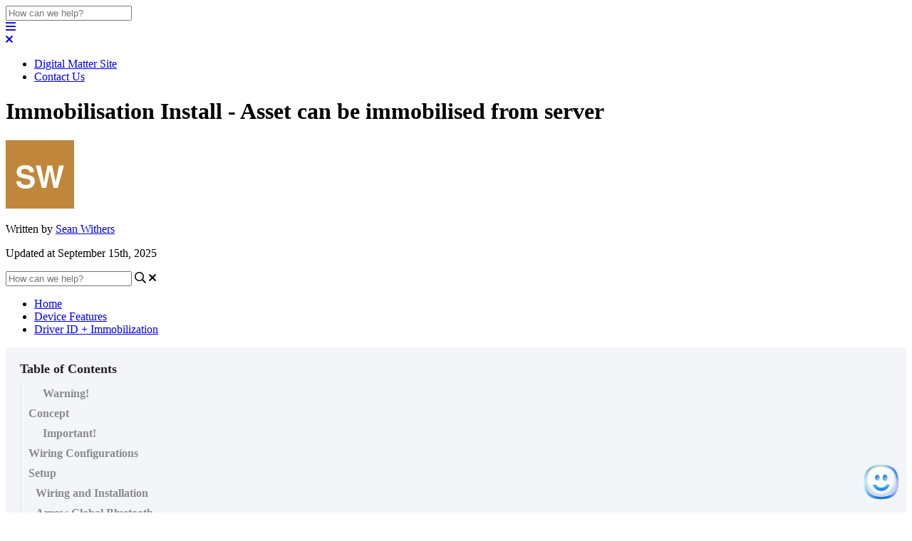

--- FILE ---
content_type: text/html; charset=utf-8
request_url: https://support.digitalmatter.com/driver-id-immobilization/immobilisation-install-asset-can-be-immobilised-from-server
body_size: 95352
content:
<!-- Powered by Helpjuice (https://www.helpjuice.com): The Ultimate Knowledge Base Solution -->
<!DOCTYPE html>
<html class="no-js" lang="en_US">
<!-- Google tag (gtag.js) --> <script async src="https://www.googletagmanager.com/gtag/js?id=G-LT4MXFVXKL"></script> <script> window.dataLayer = window.dataLayer || []; function gtag(){dataLayer.push(arguments);} gtag('js', new Date()); gtag('config', 'G-LT4MXFVXKL'); </script>
<head>

  <meta name="og:image" content="https://static.helpjuice.com/helpjuice_production/uploads/question/preview_image/14099/2281257/preview-64654427a96904ffc1b330a06b608d0c20250915-2-g3v8wl.png" />


    <meta charset="UTF-8">
    <meta http-equiv="X-UA-Compatible" content="IE=edge,chrome=1">
<script type="text/javascript">window.NREUM||(NREUM={});NREUM.info={"beacon":"bam.nr-data.net","errorBeacon":"bam.nr-data.net","licenseKey":"56aae830c8","applicationID":"15354177","transactionName":"JllXTUtXClVdF00NCwpBVVxdXwNmWgQRA0oOWFZOVV0CXl1KEQ4KEg==","queueTime":1,"applicationTime":169,"agent":""}</script>
<script type="text/javascript">(window.NREUM||(NREUM={})).init={ajax:{deny_list:["bam.nr-data.net"]},feature_flags:["soft_nav"]};(window.NREUM||(NREUM={})).loader_config={licenseKey:"56aae830c8",applicationID:"15354177",browserID:"15354210"};;/*! For license information please see nr-loader-rum-1.308.0.min.js.LICENSE.txt */
(()=>{var e,t,r={163:(e,t,r)=>{"use strict";r.d(t,{j:()=>E});var n=r(384),i=r(1741);var a=r(2555);r(860).K7.genericEvents;const s="experimental.resources",o="register",c=e=>{if(!e||"string"!=typeof e)return!1;try{document.createDocumentFragment().querySelector(e)}catch{return!1}return!0};var d=r(2614),u=r(944),l=r(8122);const f="[data-nr-mask]",g=e=>(0,l.a)(e,(()=>{const e={feature_flags:[],experimental:{allow_registered_children:!1,resources:!1},mask_selector:"*",block_selector:"[data-nr-block]",mask_input_options:{color:!1,date:!1,"datetime-local":!1,email:!1,month:!1,number:!1,range:!1,search:!1,tel:!1,text:!1,time:!1,url:!1,week:!1,textarea:!1,select:!1,password:!0}};return{ajax:{deny_list:void 0,block_internal:!0,enabled:!0,autoStart:!0},api:{get allow_registered_children(){return e.feature_flags.includes(o)||e.experimental.allow_registered_children},set allow_registered_children(t){e.experimental.allow_registered_children=t},duplicate_registered_data:!1},browser_consent_mode:{enabled:!1},distributed_tracing:{enabled:void 0,exclude_newrelic_header:void 0,cors_use_newrelic_header:void 0,cors_use_tracecontext_headers:void 0,allowed_origins:void 0},get feature_flags(){return e.feature_flags},set feature_flags(t){e.feature_flags=t},generic_events:{enabled:!0,autoStart:!0},harvest:{interval:30},jserrors:{enabled:!0,autoStart:!0},logging:{enabled:!0,autoStart:!0},metrics:{enabled:!0,autoStart:!0},obfuscate:void 0,page_action:{enabled:!0},page_view_event:{enabled:!0,autoStart:!0},page_view_timing:{enabled:!0,autoStart:!0},performance:{capture_marks:!1,capture_measures:!1,capture_detail:!0,resources:{get enabled(){return e.feature_flags.includes(s)||e.experimental.resources},set enabled(t){e.experimental.resources=t},asset_types:[],first_party_domains:[],ignore_newrelic:!0}},privacy:{cookies_enabled:!0},proxy:{assets:void 0,beacon:void 0},session:{expiresMs:d.wk,inactiveMs:d.BB},session_replay:{autoStart:!0,enabled:!1,preload:!1,sampling_rate:10,error_sampling_rate:100,collect_fonts:!1,inline_images:!1,fix_stylesheets:!0,mask_all_inputs:!0,get mask_text_selector(){return e.mask_selector},set mask_text_selector(t){c(t)?e.mask_selector="".concat(t,",").concat(f):""===t||null===t?e.mask_selector=f:(0,u.R)(5,t)},get block_class(){return"nr-block"},get ignore_class(){return"nr-ignore"},get mask_text_class(){return"nr-mask"},get block_selector(){return e.block_selector},set block_selector(t){c(t)?e.block_selector+=",".concat(t):""!==t&&(0,u.R)(6,t)},get mask_input_options(){return e.mask_input_options},set mask_input_options(t){t&&"object"==typeof t?e.mask_input_options={...t,password:!0}:(0,u.R)(7,t)}},session_trace:{enabled:!0,autoStart:!0},soft_navigations:{enabled:!0,autoStart:!0},spa:{enabled:!0,autoStart:!0},ssl:void 0,user_actions:{enabled:!0,elementAttributes:["id","className","tagName","type"]}}})());var p=r(6154),m=r(9324);let h=0;const v={buildEnv:m.F3,distMethod:m.Xs,version:m.xv,originTime:p.WN},b={consented:!1},y={appMetadata:{},get consented(){return this.session?.state?.consent||b.consented},set consented(e){b.consented=e},customTransaction:void 0,denyList:void 0,disabled:!1,harvester:void 0,isolatedBacklog:!1,isRecording:!1,loaderType:void 0,maxBytes:3e4,obfuscator:void 0,onerror:void 0,ptid:void 0,releaseIds:{},session:void 0,timeKeeper:void 0,registeredEntities:[],jsAttributesMetadata:{bytes:0},get harvestCount(){return++h}},_=e=>{const t=(0,l.a)(e,y),r=Object.keys(v).reduce((e,t)=>(e[t]={value:v[t],writable:!1,configurable:!0,enumerable:!0},e),{});return Object.defineProperties(t,r)};var w=r(5701);const x=e=>{const t=e.startsWith("http");e+="/",r.p=t?e:"https://"+e};var R=r(7836),k=r(3241);const A={accountID:void 0,trustKey:void 0,agentID:void 0,licenseKey:void 0,applicationID:void 0,xpid:void 0},S=e=>(0,l.a)(e,A),T=new Set;function E(e,t={},r,s){let{init:o,info:c,loader_config:d,runtime:u={},exposed:l=!0}=t;if(!c){const e=(0,n.pV)();o=e.init,c=e.info,d=e.loader_config}e.init=g(o||{}),e.loader_config=S(d||{}),c.jsAttributes??={},p.bv&&(c.jsAttributes.isWorker=!0),e.info=(0,a.D)(c);const f=e.init,m=[c.beacon,c.errorBeacon];T.has(e.agentIdentifier)||(f.proxy.assets&&(x(f.proxy.assets),m.push(f.proxy.assets)),f.proxy.beacon&&m.push(f.proxy.beacon),e.beacons=[...m],function(e){const t=(0,n.pV)();Object.getOwnPropertyNames(i.W.prototype).forEach(r=>{const n=i.W.prototype[r];if("function"!=typeof n||"constructor"===n)return;let a=t[r];e[r]&&!1!==e.exposed&&"micro-agent"!==e.runtime?.loaderType&&(t[r]=(...t)=>{const n=e[r](...t);return a?a(...t):n})})}(e),(0,n.US)("activatedFeatures",w.B)),u.denyList=[...f.ajax.deny_list||[],...f.ajax.block_internal?m:[]],u.ptid=e.agentIdentifier,u.loaderType=r,e.runtime=_(u),T.has(e.agentIdentifier)||(e.ee=R.ee.get(e.agentIdentifier),e.exposed=l,(0,k.W)({agentIdentifier:e.agentIdentifier,drained:!!w.B?.[e.agentIdentifier],type:"lifecycle",name:"initialize",feature:void 0,data:e.config})),T.add(e.agentIdentifier)}},384:(e,t,r)=>{"use strict";r.d(t,{NT:()=>s,US:()=>u,Zm:()=>o,bQ:()=>d,dV:()=>c,pV:()=>l});var n=r(6154),i=r(1863),a=r(1910);const s={beacon:"bam.nr-data.net",errorBeacon:"bam.nr-data.net"};function o(){return n.gm.NREUM||(n.gm.NREUM={}),void 0===n.gm.newrelic&&(n.gm.newrelic=n.gm.NREUM),n.gm.NREUM}function c(){let e=o();return e.o||(e.o={ST:n.gm.setTimeout,SI:n.gm.setImmediate||n.gm.setInterval,CT:n.gm.clearTimeout,XHR:n.gm.XMLHttpRequest,REQ:n.gm.Request,EV:n.gm.Event,PR:n.gm.Promise,MO:n.gm.MutationObserver,FETCH:n.gm.fetch,WS:n.gm.WebSocket},(0,a.i)(...Object.values(e.o))),e}function d(e,t){let r=o();r.initializedAgents??={},t.initializedAt={ms:(0,i.t)(),date:new Date},r.initializedAgents[e]=t}function u(e,t){o()[e]=t}function l(){return function(){let e=o();const t=e.info||{};e.info={beacon:s.beacon,errorBeacon:s.errorBeacon,...t}}(),function(){let e=o();const t=e.init||{};e.init={...t}}(),c(),function(){let e=o();const t=e.loader_config||{};e.loader_config={...t}}(),o()}},782:(e,t,r)=>{"use strict";r.d(t,{T:()=>n});const n=r(860).K7.pageViewTiming},860:(e,t,r)=>{"use strict";r.d(t,{$J:()=>u,K7:()=>c,P3:()=>d,XX:()=>i,Yy:()=>o,df:()=>a,qY:()=>n,v4:()=>s});const n="events",i="jserrors",a="browser/blobs",s="rum",o="browser/logs",c={ajax:"ajax",genericEvents:"generic_events",jserrors:i,logging:"logging",metrics:"metrics",pageAction:"page_action",pageViewEvent:"page_view_event",pageViewTiming:"page_view_timing",sessionReplay:"session_replay",sessionTrace:"session_trace",softNav:"soft_navigations",spa:"spa"},d={[c.pageViewEvent]:1,[c.pageViewTiming]:2,[c.metrics]:3,[c.jserrors]:4,[c.spa]:5,[c.ajax]:6,[c.sessionTrace]:7,[c.softNav]:8,[c.sessionReplay]:9,[c.logging]:10,[c.genericEvents]:11},u={[c.pageViewEvent]:s,[c.pageViewTiming]:n,[c.ajax]:n,[c.spa]:n,[c.softNav]:n,[c.metrics]:i,[c.jserrors]:i,[c.sessionTrace]:a,[c.sessionReplay]:a,[c.logging]:o,[c.genericEvents]:"ins"}},944:(e,t,r)=>{"use strict";r.d(t,{R:()=>i});var n=r(3241);function i(e,t){"function"==typeof console.debug&&(console.debug("New Relic Warning: https://github.com/newrelic/newrelic-browser-agent/blob/main/docs/warning-codes.md#".concat(e),t),(0,n.W)({agentIdentifier:null,drained:null,type:"data",name:"warn",feature:"warn",data:{code:e,secondary:t}}))}},1687:(e,t,r)=>{"use strict";r.d(t,{Ak:()=>d,Ze:()=>f,x3:()=>u});var n=r(3241),i=r(7836),a=r(3606),s=r(860),o=r(2646);const c={};function d(e,t){const r={staged:!1,priority:s.P3[t]||0};l(e),c[e].get(t)||c[e].set(t,r)}function u(e,t){e&&c[e]&&(c[e].get(t)&&c[e].delete(t),p(e,t,!1),c[e].size&&g(e))}function l(e){if(!e)throw new Error("agentIdentifier required");c[e]||(c[e]=new Map)}function f(e="",t="feature",r=!1){if(l(e),!e||!c[e].get(t)||r)return p(e,t);c[e].get(t).staged=!0,g(e)}function g(e){const t=Array.from(c[e]);t.every(([e,t])=>t.staged)&&(t.sort((e,t)=>e[1].priority-t[1].priority),t.forEach(([t])=>{c[e].delete(t),p(e,t)}))}function p(e,t,r=!0){const s=e?i.ee.get(e):i.ee,c=a.i.handlers;if(!s.aborted&&s.backlog&&c){if((0,n.W)({agentIdentifier:e,type:"lifecycle",name:"drain",feature:t}),r){const e=s.backlog[t],r=c[t];if(r){for(let t=0;e&&t<e.length;++t)m(e[t],r);Object.entries(r).forEach(([e,t])=>{Object.values(t||{}).forEach(t=>{t[0]?.on&&t[0]?.context()instanceof o.y&&t[0].on(e,t[1])})})}}s.isolatedBacklog||delete c[t],s.backlog[t]=null,s.emit("drain-"+t,[])}}function m(e,t){var r=e[1];Object.values(t[r]||{}).forEach(t=>{var r=e[0];if(t[0]===r){var n=t[1],i=e[3],a=e[2];n.apply(i,a)}})}},1738:(e,t,r)=>{"use strict";r.d(t,{U:()=>g,Y:()=>f});var n=r(3241),i=r(9908),a=r(1863),s=r(944),o=r(5701),c=r(3969),d=r(8362),u=r(860),l=r(4261);function f(e,t,r,a){const f=a||r;!f||f[e]&&f[e]!==d.d.prototype[e]||(f[e]=function(){(0,i.p)(c.xV,["API/"+e+"/called"],void 0,u.K7.metrics,r.ee),(0,n.W)({agentIdentifier:r.agentIdentifier,drained:!!o.B?.[r.agentIdentifier],type:"data",name:"api",feature:l.Pl+e,data:{}});try{return t.apply(this,arguments)}catch(e){(0,s.R)(23,e)}})}function g(e,t,r,n,s){const o=e.info;null===r?delete o.jsAttributes[t]:o.jsAttributes[t]=r,(s||null===r)&&(0,i.p)(l.Pl+n,[(0,a.t)(),t,r],void 0,"session",e.ee)}},1741:(e,t,r)=>{"use strict";r.d(t,{W:()=>a});var n=r(944),i=r(4261);class a{#e(e,...t){if(this[e]!==a.prototype[e])return this[e](...t);(0,n.R)(35,e)}addPageAction(e,t){return this.#e(i.hG,e,t)}register(e){return this.#e(i.eY,e)}recordCustomEvent(e,t){return this.#e(i.fF,e,t)}setPageViewName(e,t){return this.#e(i.Fw,e,t)}setCustomAttribute(e,t,r){return this.#e(i.cD,e,t,r)}noticeError(e,t){return this.#e(i.o5,e,t)}setUserId(e,t=!1){return this.#e(i.Dl,e,t)}setApplicationVersion(e){return this.#e(i.nb,e)}setErrorHandler(e){return this.#e(i.bt,e)}addRelease(e,t){return this.#e(i.k6,e,t)}log(e,t){return this.#e(i.$9,e,t)}start(){return this.#e(i.d3)}finished(e){return this.#e(i.BL,e)}recordReplay(){return this.#e(i.CH)}pauseReplay(){return this.#e(i.Tb)}addToTrace(e){return this.#e(i.U2,e)}setCurrentRouteName(e){return this.#e(i.PA,e)}interaction(e){return this.#e(i.dT,e)}wrapLogger(e,t,r){return this.#e(i.Wb,e,t,r)}measure(e,t){return this.#e(i.V1,e,t)}consent(e){return this.#e(i.Pv,e)}}},1863:(e,t,r)=>{"use strict";function n(){return Math.floor(performance.now())}r.d(t,{t:()=>n})},1910:(e,t,r)=>{"use strict";r.d(t,{i:()=>a});var n=r(944);const i=new Map;function a(...e){return e.every(e=>{if(i.has(e))return i.get(e);const t="function"==typeof e?e.toString():"",r=t.includes("[native code]"),a=t.includes("nrWrapper");return r||a||(0,n.R)(64,e?.name||t),i.set(e,r),r})}},2555:(e,t,r)=>{"use strict";r.d(t,{D:()=>o,f:()=>s});var n=r(384),i=r(8122);const a={beacon:n.NT.beacon,errorBeacon:n.NT.errorBeacon,licenseKey:void 0,applicationID:void 0,sa:void 0,queueTime:void 0,applicationTime:void 0,ttGuid:void 0,user:void 0,account:void 0,product:void 0,extra:void 0,jsAttributes:{},userAttributes:void 0,atts:void 0,transactionName:void 0,tNamePlain:void 0};function s(e){try{return!!e.licenseKey&&!!e.errorBeacon&&!!e.applicationID}catch(e){return!1}}const o=e=>(0,i.a)(e,a)},2614:(e,t,r)=>{"use strict";r.d(t,{BB:()=>s,H3:()=>n,g:()=>d,iL:()=>c,tS:()=>o,uh:()=>i,wk:()=>a});const n="NRBA",i="SESSION",a=144e5,s=18e5,o={STARTED:"session-started",PAUSE:"session-pause",RESET:"session-reset",RESUME:"session-resume",UPDATE:"session-update"},c={SAME_TAB:"same-tab",CROSS_TAB:"cross-tab"},d={OFF:0,FULL:1,ERROR:2}},2646:(e,t,r)=>{"use strict";r.d(t,{y:()=>n});class n{constructor(e){this.contextId=e}}},2843:(e,t,r)=>{"use strict";r.d(t,{G:()=>a,u:()=>i});var n=r(3878);function i(e,t=!1,r,i){(0,n.DD)("visibilitychange",function(){if(t)return void("hidden"===document.visibilityState&&e());e(document.visibilityState)},r,i)}function a(e,t,r){(0,n.sp)("pagehide",e,t,r)}},3241:(e,t,r)=>{"use strict";r.d(t,{W:()=>a});var n=r(6154);const i="newrelic";function a(e={}){try{n.gm.dispatchEvent(new CustomEvent(i,{detail:e}))}catch(e){}}},3606:(e,t,r)=>{"use strict";r.d(t,{i:()=>a});var n=r(9908);a.on=s;var i=a.handlers={};function a(e,t,r,a){s(a||n.d,i,e,t,r)}function s(e,t,r,i,a){a||(a="feature"),e||(e=n.d);var s=t[a]=t[a]||{};(s[r]=s[r]||[]).push([e,i])}},3878:(e,t,r)=>{"use strict";function n(e,t){return{capture:e,passive:!1,signal:t}}function i(e,t,r=!1,i){window.addEventListener(e,t,n(r,i))}function a(e,t,r=!1,i){document.addEventListener(e,t,n(r,i))}r.d(t,{DD:()=>a,jT:()=>n,sp:()=>i})},3969:(e,t,r)=>{"use strict";r.d(t,{TZ:()=>n,XG:()=>o,rs:()=>i,xV:()=>s,z_:()=>a});const n=r(860).K7.metrics,i="sm",a="cm",s="storeSupportabilityMetrics",o="storeEventMetrics"},4234:(e,t,r)=>{"use strict";r.d(t,{W:()=>a});var n=r(7836),i=r(1687);class a{constructor(e,t){this.agentIdentifier=e,this.ee=n.ee.get(e),this.featureName=t,this.blocked=!1}deregisterDrain(){(0,i.x3)(this.agentIdentifier,this.featureName)}}},4261:(e,t,r)=>{"use strict";r.d(t,{$9:()=>d,BL:()=>o,CH:()=>g,Dl:()=>_,Fw:()=>y,PA:()=>h,Pl:()=>n,Pv:()=>k,Tb:()=>l,U2:()=>a,V1:()=>R,Wb:()=>x,bt:()=>b,cD:()=>v,d3:()=>w,dT:()=>c,eY:()=>p,fF:()=>f,hG:()=>i,k6:()=>s,nb:()=>m,o5:()=>u});const n="api-",i="addPageAction",a="addToTrace",s="addRelease",o="finished",c="interaction",d="log",u="noticeError",l="pauseReplay",f="recordCustomEvent",g="recordReplay",p="register",m="setApplicationVersion",h="setCurrentRouteName",v="setCustomAttribute",b="setErrorHandler",y="setPageViewName",_="setUserId",w="start",x="wrapLogger",R="measure",k="consent"},5289:(e,t,r)=>{"use strict";r.d(t,{GG:()=>s,Qr:()=>c,sB:()=>o});var n=r(3878),i=r(6389);function a(){return"undefined"==typeof document||"complete"===document.readyState}function s(e,t){if(a())return e();const r=(0,i.J)(e),s=setInterval(()=>{a()&&(clearInterval(s),r())},500);(0,n.sp)("load",r,t)}function o(e){if(a())return e();(0,n.DD)("DOMContentLoaded",e)}function c(e){if(a())return e();(0,n.sp)("popstate",e)}},5607:(e,t,r)=>{"use strict";r.d(t,{W:()=>n});const n=(0,r(9566).bz)()},5701:(e,t,r)=>{"use strict";r.d(t,{B:()=>a,t:()=>s});var n=r(3241);const i=new Set,a={};function s(e,t){const r=t.agentIdentifier;a[r]??={},e&&"object"==typeof e&&(i.has(r)||(t.ee.emit("rumresp",[e]),a[r]=e,i.add(r),(0,n.W)({agentIdentifier:r,loaded:!0,drained:!0,type:"lifecycle",name:"load",feature:void 0,data:e})))}},6154:(e,t,r)=>{"use strict";r.d(t,{OF:()=>c,RI:()=>i,WN:()=>u,bv:()=>a,eN:()=>l,gm:()=>s,mw:()=>o,sb:()=>d});var n=r(1863);const i="undefined"!=typeof window&&!!window.document,a="undefined"!=typeof WorkerGlobalScope&&("undefined"!=typeof self&&self instanceof WorkerGlobalScope&&self.navigator instanceof WorkerNavigator||"undefined"!=typeof globalThis&&globalThis instanceof WorkerGlobalScope&&globalThis.navigator instanceof WorkerNavigator),s=i?window:"undefined"!=typeof WorkerGlobalScope&&("undefined"!=typeof self&&self instanceof WorkerGlobalScope&&self||"undefined"!=typeof globalThis&&globalThis instanceof WorkerGlobalScope&&globalThis),o=Boolean("hidden"===s?.document?.visibilityState),c=/iPad|iPhone|iPod/.test(s.navigator?.userAgent),d=c&&"undefined"==typeof SharedWorker,u=((()=>{const e=s.navigator?.userAgent?.match(/Firefox[/\s](\d+\.\d+)/);Array.isArray(e)&&e.length>=2&&e[1]})(),Date.now()-(0,n.t)()),l=()=>"undefined"!=typeof PerformanceNavigationTiming&&s?.performance?.getEntriesByType("navigation")?.[0]?.responseStart},6389:(e,t,r)=>{"use strict";function n(e,t=500,r={}){const n=r?.leading||!1;let i;return(...r)=>{n&&void 0===i&&(e.apply(this,r),i=setTimeout(()=>{i=clearTimeout(i)},t)),n||(clearTimeout(i),i=setTimeout(()=>{e.apply(this,r)},t))}}function i(e){let t=!1;return(...r)=>{t||(t=!0,e.apply(this,r))}}r.d(t,{J:()=>i,s:()=>n})},6630:(e,t,r)=>{"use strict";r.d(t,{T:()=>n});const n=r(860).K7.pageViewEvent},7699:(e,t,r)=>{"use strict";r.d(t,{It:()=>a,KC:()=>o,No:()=>i,qh:()=>s});var n=r(860);const i=16e3,a=1e6,s="SESSION_ERROR",o={[n.K7.logging]:!0,[n.K7.genericEvents]:!1,[n.K7.jserrors]:!1,[n.K7.ajax]:!1}},7836:(e,t,r)=>{"use strict";r.d(t,{P:()=>o,ee:()=>c});var n=r(384),i=r(8990),a=r(2646),s=r(5607);const o="nr@context:".concat(s.W),c=function e(t,r){var n={},s={},u={},l=!1;try{l=16===r.length&&d.initializedAgents?.[r]?.runtime.isolatedBacklog}catch(e){}var f={on:p,addEventListener:p,removeEventListener:function(e,t){var r=n[e];if(!r)return;for(var i=0;i<r.length;i++)r[i]===t&&r.splice(i,1)},emit:function(e,r,n,i,a){!1!==a&&(a=!0);if(c.aborted&&!i)return;t&&a&&t.emit(e,r,n);var o=g(n);m(e).forEach(e=>{e.apply(o,r)});var d=v()[s[e]];d&&d.push([f,e,r,o]);return o},get:h,listeners:m,context:g,buffer:function(e,t){const r=v();if(t=t||"feature",f.aborted)return;Object.entries(e||{}).forEach(([e,n])=>{s[n]=t,t in r||(r[t]=[])})},abort:function(){f._aborted=!0,Object.keys(f.backlog).forEach(e=>{delete f.backlog[e]})},isBuffering:function(e){return!!v()[s[e]]},debugId:r,backlog:l?{}:t&&"object"==typeof t.backlog?t.backlog:{},isolatedBacklog:l};return Object.defineProperty(f,"aborted",{get:()=>{let e=f._aborted||!1;return e||(t&&(e=t.aborted),e)}}),f;function g(e){return e&&e instanceof a.y?e:e?(0,i.I)(e,o,()=>new a.y(o)):new a.y(o)}function p(e,t){n[e]=m(e).concat(t)}function m(e){return n[e]||[]}function h(t){return u[t]=u[t]||e(f,t)}function v(){return f.backlog}}(void 0,"globalEE"),d=(0,n.Zm)();d.ee||(d.ee=c)},8122:(e,t,r)=>{"use strict";r.d(t,{a:()=>i});var n=r(944);function i(e,t){try{if(!e||"object"!=typeof e)return(0,n.R)(3);if(!t||"object"!=typeof t)return(0,n.R)(4);const r=Object.create(Object.getPrototypeOf(t),Object.getOwnPropertyDescriptors(t)),a=0===Object.keys(r).length?e:r;for(let s in a)if(void 0!==e[s])try{if(null===e[s]){r[s]=null;continue}Array.isArray(e[s])&&Array.isArray(t[s])?r[s]=Array.from(new Set([...e[s],...t[s]])):"object"==typeof e[s]&&"object"==typeof t[s]?r[s]=i(e[s],t[s]):r[s]=e[s]}catch(e){r[s]||(0,n.R)(1,e)}return r}catch(e){(0,n.R)(2,e)}}},8362:(e,t,r)=>{"use strict";r.d(t,{d:()=>a});var n=r(9566),i=r(1741);class a extends i.W{agentIdentifier=(0,n.LA)(16)}},8374:(e,t,r)=>{r.nc=(()=>{try{return document?.currentScript?.nonce}catch(e){}return""})()},8990:(e,t,r)=>{"use strict";r.d(t,{I:()=>i});var n=Object.prototype.hasOwnProperty;function i(e,t,r){if(n.call(e,t))return e[t];var i=r();if(Object.defineProperty&&Object.keys)try{return Object.defineProperty(e,t,{value:i,writable:!0,enumerable:!1}),i}catch(e){}return e[t]=i,i}},9324:(e,t,r)=>{"use strict";r.d(t,{F3:()=>i,Xs:()=>a,xv:()=>n});const n="1.308.0",i="PROD",a="CDN"},9566:(e,t,r)=>{"use strict";r.d(t,{LA:()=>o,bz:()=>s});var n=r(6154);const i="xxxxxxxx-xxxx-4xxx-yxxx-xxxxxxxxxxxx";function a(e,t){return e?15&e[t]:16*Math.random()|0}function s(){const e=n.gm?.crypto||n.gm?.msCrypto;let t,r=0;return e&&e.getRandomValues&&(t=e.getRandomValues(new Uint8Array(30))),i.split("").map(e=>"x"===e?a(t,r++).toString(16):"y"===e?(3&a()|8).toString(16):e).join("")}function o(e){const t=n.gm?.crypto||n.gm?.msCrypto;let r,i=0;t&&t.getRandomValues&&(r=t.getRandomValues(new Uint8Array(e)));const s=[];for(var o=0;o<e;o++)s.push(a(r,i++).toString(16));return s.join("")}},9908:(e,t,r)=>{"use strict";r.d(t,{d:()=>n,p:()=>i});var n=r(7836).ee.get("handle");function i(e,t,r,i,a){a?(a.buffer([e],i),a.emit(e,t,r)):(n.buffer([e],i),n.emit(e,t,r))}}},n={};function i(e){var t=n[e];if(void 0!==t)return t.exports;var a=n[e]={exports:{}};return r[e](a,a.exports,i),a.exports}i.m=r,i.d=(e,t)=>{for(var r in t)i.o(t,r)&&!i.o(e,r)&&Object.defineProperty(e,r,{enumerable:!0,get:t[r]})},i.f={},i.e=e=>Promise.all(Object.keys(i.f).reduce((t,r)=>(i.f[r](e,t),t),[])),i.u=e=>"nr-rum-1.308.0.min.js",i.o=(e,t)=>Object.prototype.hasOwnProperty.call(e,t),e={},t="NRBA-1.308.0.PROD:",i.l=(r,n,a,s)=>{if(e[r])e[r].push(n);else{var o,c;if(void 0!==a)for(var d=document.getElementsByTagName("script"),u=0;u<d.length;u++){var l=d[u];if(l.getAttribute("src")==r||l.getAttribute("data-webpack")==t+a){o=l;break}}if(!o){c=!0;var f={296:"sha512-+MIMDsOcckGXa1EdWHqFNv7P+JUkd5kQwCBr3KE6uCvnsBNUrdSt4a/3/L4j4TxtnaMNjHpza2/erNQbpacJQA=="};(o=document.createElement("script")).charset="utf-8",i.nc&&o.setAttribute("nonce",i.nc),o.setAttribute("data-webpack",t+a),o.src=r,0!==o.src.indexOf(window.location.origin+"/")&&(o.crossOrigin="anonymous"),f[s]&&(o.integrity=f[s])}e[r]=[n];var g=(t,n)=>{o.onerror=o.onload=null,clearTimeout(p);var i=e[r];if(delete e[r],o.parentNode&&o.parentNode.removeChild(o),i&&i.forEach(e=>e(n)),t)return t(n)},p=setTimeout(g.bind(null,void 0,{type:"timeout",target:o}),12e4);o.onerror=g.bind(null,o.onerror),o.onload=g.bind(null,o.onload),c&&document.head.appendChild(o)}},i.r=e=>{"undefined"!=typeof Symbol&&Symbol.toStringTag&&Object.defineProperty(e,Symbol.toStringTag,{value:"Module"}),Object.defineProperty(e,"__esModule",{value:!0})},i.p="https://js-agent.newrelic.com/",(()=>{var e={374:0,840:0};i.f.j=(t,r)=>{var n=i.o(e,t)?e[t]:void 0;if(0!==n)if(n)r.push(n[2]);else{var a=new Promise((r,i)=>n=e[t]=[r,i]);r.push(n[2]=a);var s=i.p+i.u(t),o=new Error;i.l(s,r=>{if(i.o(e,t)&&(0!==(n=e[t])&&(e[t]=void 0),n)){var a=r&&("load"===r.type?"missing":r.type),s=r&&r.target&&r.target.src;o.message="Loading chunk "+t+" failed: ("+a+": "+s+")",o.name="ChunkLoadError",o.type=a,o.request=s,n[1](o)}},"chunk-"+t,t)}};var t=(t,r)=>{var n,a,[s,o,c]=r,d=0;if(s.some(t=>0!==e[t])){for(n in o)i.o(o,n)&&(i.m[n]=o[n]);if(c)c(i)}for(t&&t(r);d<s.length;d++)a=s[d],i.o(e,a)&&e[a]&&e[a][0](),e[a]=0},r=self["webpackChunk:NRBA-1.308.0.PROD"]=self["webpackChunk:NRBA-1.308.0.PROD"]||[];r.forEach(t.bind(null,0)),r.push=t.bind(null,r.push.bind(r))})(),(()=>{"use strict";i(8374);var e=i(8362),t=i(860);const r=Object.values(t.K7);var n=i(163);var a=i(9908),s=i(1863),o=i(4261),c=i(1738);var d=i(1687),u=i(4234),l=i(5289),f=i(6154),g=i(944),p=i(384);const m=e=>f.RI&&!0===e?.privacy.cookies_enabled;function h(e){return!!(0,p.dV)().o.MO&&m(e)&&!0===e?.session_trace.enabled}var v=i(6389),b=i(7699);class y extends u.W{constructor(e,t){super(e.agentIdentifier,t),this.agentRef=e,this.abortHandler=void 0,this.featAggregate=void 0,this.loadedSuccessfully=void 0,this.onAggregateImported=new Promise(e=>{this.loadedSuccessfully=e}),this.deferred=Promise.resolve(),!1===e.init[this.featureName].autoStart?this.deferred=new Promise((t,r)=>{this.ee.on("manual-start-all",(0,v.J)(()=>{(0,d.Ak)(e.agentIdentifier,this.featureName),t()}))}):(0,d.Ak)(e.agentIdentifier,t)}importAggregator(e,t,r={}){if(this.featAggregate)return;const n=async()=>{let n;await this.deferred;try{if(m(e.init)){const{setupAgentSession:t}=await i.e(296).then(i.bind(i,3305));n=t(e)}}catch(e){(0,g.R)(20,e),this.ee.emit("internal-error",[e]),(0,a.p)(b.qh,[e],void 0,this.featureName,this.ee)}try{if(!this.#t(this.featureName,n,e.init))return(0,d.Ze)(this.agentIdentifier,this.featureName),void this.loadedSuccessfully(!1);const{Aggregate:i}=await t();this.featAggregate=new i(e,r),e.runtime.harvester.initializedAggregates.push(this.featAggregate),this.loadedSuccessfully(!0)}catch(e){(0,g.R)(34,e),this.abortHandler?.(),(0,d.Ze)(this.agentIdentifier,this.featureName,!0),this.loadedSuccessfully(!1),this.ee&&this.ee.abort()}};f.RI?(0,l.GG)(()=>n(),!0):n()}#t(e,r,n){if(this.blocked)return!1;switch(e){case t.K7.sessionReplay:return h(n)&&!!r;case t.K7.sessionTrace:return!!r;default:return!0}}}var _=i(6630),w=i(2614),x=i(3241);class R extends y{static featureName=_.T;constructor(e){var t;super(e,_.T),this.setupInspectionEvents(e.agentIdentifier),t=e,(0,c.Y)(o.Fw,function(e,r){"string"==typeof e&&("/"!==e.charAt(0)&&(e="/"+e),t.runtime.customTransaction=(r||"http://custom.transaction")+e,(0,a.p)(o.Pl+o.Fw,[(0,s.t)()],void 0,void 0,t.ee))},t),this.importAggregator(e,()=>i.e(296).then(i.bind(i,3943)))}setupInspectionEvents(e){const t=(t,r)=>{t&&(0,x.W)({agentIdentifier:e,timeStamp:t.timeStamp,loaded:"complete"===t.target.readyState,type:"window",name:r,data:t.target.location+""})};(0,l.sB)(e=>{t(e,"DOMContentLoaded")}),(0,l.GG)(e=>{t(e,"load")}),(0,l.Qr)(e=>{t(e,"navigate")}),this.ee.on(w.tS.UPDATE,(t,r)=>{(0,x.W)({agentIdentifier:e,type:"lifecycle",name:"session",data:r})})}}class k extends e.d{constructor(e){var t;(super(),f.gm)?(this.features={},(0,p.bQ)(this.agentIdentifier,this),this.desiredFeatures=new Set(e.features||[]),this.desiredFeatures.add(R),(0,n.j)(this,e,e.loaderType||"agent"),t=this,(0,c.Y)(o.cD,function(e,r,n=!1){if("string"==typeof e){if(["string","number","boolean"].includes(typeof r)||null===r)return(0,c.U)(t,e,r,o.cD,n);(0,g.R)(40,typeof r)}else(0,g.R)(39,typeof e)},t),function(e){(0,c.Y)(o.Dl,function(t,r=!1){if("string"!=typeof t&&null!==t)return void(0,g.R)(41,typeof t);const n=e.info.jsAttributes["enduser.id"];r&&null!=n&&n!==t?(0,a.p)(o.Pl+"setUserIdAndResetSession",[t],void 0,"session",e.ee):(0,c.U)(e,"enduser.id",t,o.Dl,!0)},e)}(this),function(e){(0,c.Y)(o.nb,function(t){if("string"==typeof t||null===t)return(0,c.U)(e,"application.version",t,o.nb,!1);(0,g.R)(42,typeof t)},e)}(this),function(e){(0,c.Y)(o.d3,function(){e.ee.emit("manual-start-all")},e)}(this),function(e){(0,c.Y)(o.Pv,function(t=!0){if("boolean"==typeof t){if((0,a.p)(o.Pl+o.Pv,[t],void 0,"session",e.ee),e.runtime.consented=t,t){const t=e.features.page_view_event;t.onAggregateImported.then(e=>{const r=t.featAggregate;e&&!r.sentRum&&r.sendRum()})}}else(0,g.R)(65,typeof t)},e)}(this),this.run()):(0,g.R)(21)}get config(){return{info:this.info,init:this.init,loader_config:this.loader_config,runtime:this.runtime}}get api(){return this}run(){try{const e=function(e){const t={};return r.forEach(r=>{t[r]=!!e[r]?.enabled}),t}(this.init),n=[...this.desiredFeatures];n.sort((e,r)=>t.P3[e.featureName]-t.P3[r.featureName]),n.forEach(r=>{if(!e[r.featureName]&&r.featureName!==t.K7.pageViewEvent)return;if(r.featureName===t.K7.spa)return void(0,g.R)(67);const n=function(e){switch(e){case t.K7.ajax:return[t.K7.jserrors];case t.K7.sessionTrace:return[t.K7.ajax,t.K7.pageViewEvent];case t.K7.sessionReplay:return[t.K7.sessionTrace];case t.K7.pageViewTiming:return[t.K7.pageViewEvent];default:return[]}}(r.featureName).filter(e=>!(e in this.features));n.length>0&&(0,g.R)(36,{targetFeature:r.featureName,missingDependencies:n}),this.features[r.featureName]=new r(this)})}catch(e){(0,g.R)(22,e);for(const e in this.features)this.features[e].abortHandler?.();const t=(0,p.Zm)();delete t.initializedAgents[this.agentIdentifier]?.features,delete this.sharedAggregator;return t.ee.get(this.agentIdentifier).abort(),!1}}}var A=i(2843),S=i(782);class T extends y{static featureName=S.T;constructor(e){super(e,S.T),f.RI&&((0,A.u)(()=>(0,a.p)("docHidden",[(0,s.t)()],void 0,S.T,this.ee),!0),(0,A.G)(()=>(0,a.p)("winPagehide",[(0,s.t)()],void 0,S.T,this.ee)),this.importAggregator(e,()=>i.e(296).then(i.bind(i,2117))))}}var E=i(3969);class I extends y{static featureName=E.TZ;constructor(e){super(e,E.TZ),f.RI&&document.addEventListener("securitypolicyviolation",e=>{(0,a.p)(E.xV,["Generic/CSPViolation/Detected"],void 0,this.featureName,this.ee)}),this.importAggregator(e,()=>i.e(296).then(i.bind(i,9623)))}}new k({features:[R,T,I],loaderType:"lite"})})()})();</script>
    <meta name="viewport" content="width=device-width, initial-scale=1">
    <meta name="google-site-verification" content="srWfTHnaerJz9rZU66DvU6Ss1_nM3tQRIBMEOF38syo" />
    <!-- Google Tag Manager -->
<script>(function(w,d,s,l,i){w[l]=w[l]||[];w[l].push({'gtm.start':
new Date().getTime(),event:'gtm.js'});var f=d.getElementsByTagName(s)[0],
j=d.createElement(s),dl=l!='dataLayer'?'&l='+l:'';j.async=true;j.src=
'https://www.googletagmanager.com/gtm.js?id='+i+dl;f.parentNode.insertBefore(j,f);
})(window,document,'script','dataLayer','GTM-N8TMRR2P');</script>
<!-- End Google Tag Manager -->
    <link rel="shortcut icon" type="image/*" href="https://icon.horse/icon/digitalmatter.com" />
    
    
        <title>Immobilisation Install - Asset can be immobilised from server - Digital Matter</title>
    
  
    
        <meta name="description" content="Warning!
Digital Matter does not advise connecting an immobilization relay to a safety critical system such as the ignition or fuel pump. A starter motor c" />
        
        <!-- Facebook Open Graph data -->
        <meta property="og:title" content="Immobilisation Install - Asset can be immobilised from server" />
        <meta property="og:type" content="website" />
        <meta property="og:url" content="https://support.digitalmatter.com/driver-id-immobilization/immobilisation-install-asset-can-be-immobilised-from-server" />
        
        <meta property="og:description" content="Warning!
Digital Matter does not advise connecting an immobilization relay to a safety critical system such as the ignition or fuel pump. A starter motor c" />
        <meta property="og:site_name" content="Digital Matter" />
        
        <link rel="shortcut icon" type="image/png" href="https://static.helpjuice.com/helpjuice_production/uploads/upload/image/14099/3784196/favicon.png" />
        
        <!-- Twitter Card data -->
        <meta name="twitter:card" content="summary_large_image">
        <meta name="twitter:title" content="Immobilisation Install - Asset can be immobilised from server">
        <meta name="twitter:description" content="Warning!
Digital Matter does not advise connecting an immobilization relay to a safety critical system such as the ignition or fuel pump. A starter motor c">
        <meta name="twitter:image:src" content="https://support.digitalmatter.comhttps://static.helpjuice.com/helpjuice_production/uploads/upload/image/14099/direct/1757919313491/image.png">
    
    
    

    <link rel="stylesheet" href="https://s3.amazonaws.com/assets.helpjuice.com/fontawesome/css/all.min.css">
    <link rel="stylesheet" href="https://helpjuice-static.s3.amazonaws.com/assets.helpjuice.com/country-flags/flags.min.css">
    <link rel="stylesheet" href="https://cdnjs.cloudflare.com/ajax/libs/highlight.js/9.18.3/styles/foundation.min.css" integrity="sha512-6wXxZrYQz15y9/7Een4KL2jaVIgDue52ESMiNNa5nk2OGBp0e4JhsFiyNXdMI4Oe269AaoqkA3wGI9kL4gBRKQ==" crossorigin="anonymous" />
    <link rel="stylesheet" href="/feedbacks.css">
    <script src="/feedbacks.js" defer></script>
    <link rel="stylesheet" href="/knowledgebase.css">
    <script src="/knowledgebase.js" defer></script>
    <link href="https://static.helpjuice.com/helpjuice_production/uploads/account/14099/main_css_14099-f7a5552ff9782531092399f5415772a28fecdcec58d86bd5223b4d72ba87328d.css" media="all" rel="stylesheet" />

    
    <link
      rel="stylesheet"
      href="https://cdnjs.cloudflare.com/ajax/libs/flag-icon-css/3.5.0/css/flag-icon.min.css"
    />
    
    <link
      rel="stylesheet"
      href="//cdnjs.cloudflare.com/ajax/libs/imageviewer/1.1.0/viewer.min.css"
    />
    
    <link rel="stylesheet" href="https://cdnjs.cloudflare.com/ajax/libs/sortable/0.8.0/css/sortable-theme-minimal.css" />
    <script src="https://cdnjs.cloudflare.com/ajax/libs/sortable/0.8.0/js/sortable.js"></script>

    
<meta name="question-id" content="2281257"><meta name="category-id" content="444676"><meta name="flow-id" content=""><meta name="recaptcha-site-key" content="6LcpGLYjAAAAAJtaowP1_pw6R12eDC592EcvHBJa"><meta name="require-contact-captcha" content="true"><meta name="current-language" content="en_US"><meta name="knowledge-base-url" content="https://support.digitalmatter.com/"><meta name="current-user-id" content=""><meta name="ignore-users-analytics" content="true"><meta name="reading-timeout" content="10000"><meta name="account-subdirectory-prefix" content=""><meta name="current-account-id" content="14099"><meta name="account-subdomain" content="digitalmatter"><meta name="helpjuice-knowledge-base-url" content="https://digitalmatter.helpjuice.com/"><meta name="swifty-voice-call-enabled" content="true"><meta name="voice-connector-enabled" content="true"></head>
<body class="scientia-theme question_page">

    <!--START_COMPONENT_ADMIN_TOOLBAR-->
    
    <!--END_COMPONENT_ADMIN_TOOLBAR-->
    
    <!--START_COMPONENT_ARCHIVED_NOTE-->
    
    <!--END_COMPONENT_ARCHIVED_NOTE-->
        
    <!--START_COMPONENT_MAIN_HEADER-->
    <header id="main-header" class="search-bar" data-helpjuice-component="Main Header" data-helpjuice-element="Container" data-helpjuice-attributes="visibility,background">
        <div class="container">
            
            <div class="two-col-layout">
                <div class="column-left">
                    <div id="branding">
                        <a href="/" class="logo" data-helpjuice-element="Logo" data-helpjuice-attributes="link,image,visibility"><span class="altLogo"></span></a>
                    </div>
                </div>
                <div class="column-center">
                     <div class="search-form" autocomplete="off" data-helpjuice-element="Search Form" data-helpjuice-attributes="visibility,background">
                        <div class="search-area">
                            <input id="search-second" type="search" placeholder="How can we help?" autocomplete="off" data-helpjuice-element="Search Input" data-helpjuice-attributes="visibility,placeholder,background,font_size,color">
                        </div>
                        <article id="search_results_second" style="display: none;" data-helpjuice-element="Search Results" data-helpjuice-attributes="visibility,background">
                            <div id="results-second">
                                <div class="page_title"><div class="left-align"><h1 class="intro center"></h1></div></div>
                                <div class="row"><div class=""><ul class="list search-results-second"></ul></div></div>
                            </div>
                            <div id="no-results-second" class="hidden" data-helpjuice-element="No Results" data-helpjuice-attributes="visibility,background">
                                <div class="no-results-wrap js_equalise_is_landing">
                                    <div class="contact">
                                        <h1 data-helpjuice-element="No Results Title" data-helpjuice-attributes="text,font_size,color">Contact Us</h1>
                                        <p data-helpjuice-element="No Results Text" data-helpjuice-attributes="text,font_size,color">If you still have questions or prefer to get help directly from an agent, please submit a request. <br/>We’ll get back to you as soon as possible.</p>
                                        <div class="contact-form">
                                            <form accept-charset='UTF-8' action='/questions' class='form floating-labels' id='new_question' method='post'>
                                                <fieldset>
                                                    <p data-helpjuice-element="Form Intro" data-helpjuice-attributes="text,font_size,color">Please fill out the contact form below and we will reply as soon as possible.</p>
                                                    
                                                    <input type='hidden' value='14099' name='question[account_id]' id='question_account_id'>
                                                    <input placeholder="Your email" class="field email" type="email" name='question[email]' id='question_email' required>
                                                    <input placeholder="Your question" type="text" class="field message" name='question[name]' id='question_name' required>
                                                    <textarea placeholder="Description (details)" class="field message" type='text' name='question[description]' id='question_description'></textarea>
                                                    <script src="https://www.google.com/recaptcha/api.js" async defer></script>
<div class="g-recaptcha " data-sitekey="6LcpGLYjAAAAAJtaowP1_pw6R12eDC592EcvHBJa"></div>
          <noscript>
            <div>
              <div style="width: 302px; height: 422px; position: relative;">
                <div style="width: 302px; height: 422px; position: absolute;">
                  <iframe
                    src="https://www.google.com/recaptcha/api/fallback?k=6LcpGLYjAAAAAJtaowP1_pw6R12eDC592EcvHBJa"
                    frameborder="0" scrolling="no"
                    style="width: 302px; height:422px; border-style: none;">
                    title="ReCAPTCHA"
                  </iframe>
                </div>
              </div>
              <div style="width: 300px; height: 60px; border-style: none;
                bottom: 12px; left: 25px; margin: 0px; padding: 0px; right: 25px;
                background: #f9f9f9; border: 1px solid #c1c1c1; border-radius: 3px;">
                <textarea id="g-recaptcha-response" name="g-recaptcha-response"
                  class="g-recaptcha-response"
                  style="width: 250px; height: 40px; border: 1px solid #c1c1c1;
                  margin: 10px 25px; padding: 0px; resize: none;" value="">
                </textarea>
              </div>
            </div>
          </noscript>

                                                    <div><input type="submit" id='question_submit' name='commit' value="Contact Support" class="button"></div>
                                                </fieldset>
                                            </form>
                                        </div>
                                    </div>
                                </div>
                            </div>
                        </article>
                    </div>
                </div>
                <div class="column-right">
                    <a href="#" class="open-user-nav" data-helpjuice-element="Open Nav Button" data-helpjuice-attributes="visibility,background"><i class="far fa-bars" data-helpjuice-element="Open Nav Icon" data-helpjuice-attributes="font_size,color"></i></a>
                    <nav class="user-nav" data-helpjuice-element="User Navigation" data-helpjuice-attributes="visibility,background">
                        <header>
                            <a href="/" class="nav-logo" data-helpjuice-element="Nav Logo" data-helpjuice-attributes="link,image,visibility"><span class="altLogo"></span></a>
                            <a href="#" class="close-user-nav" data-helpjuice-element="Close Nav Button" data-helpjuice-attributes="visibility"><i class="far fa-times" data-helpjuice-element="Close Nav Icon" data-helpjuice-attributes="font_size,color"></i></a>
                        </header>
                        <ul>
                            <li><a href="https://www.digitalmatter.com/" target="_blank" data-helpjuice-element="Digital Matter Link" data-helpjuice-attributes="text,link,font_size,color">Digital Matter Site</a></li>
                            <li><a href="https://digitalmatter.helpjuice.com/contact-support" data-helpjuice-element="Contact Us Link" data-helpjuice-attributes="text,link,font_size,color">Contact Us</a></li>
                        </ul>
                        
                    </nav>
                </div>
            </div>
        </div>
    </header>
    <!--END_COMPONENT_MAIN_HEADER-->

    <main id="main-content" class="article-content">
        <!--START_COMPONENT_ARTICLE_INTRO-->
<div class="page-intro article-page-intro" data-helpjuice-component="Article Intro" data-helpjuice-element="Container" data-helpjuice-attributes="visibility,background">
    <div class="container">
        <div class="article-header">
            <div class="col-layout">
                <div class="col-left">
                    <div class="title">
                        
                        <h1 class="article-title" data-helpjuice-element="Article Title" data-helpjuice-attributes="font_size,color">Immobilisation Install - Asset can be immobilised from server</h1>
                    </div>
                    
                    
                    
                    
                        <div class="author" data-helpjuice-element="Author Info" data-helpjuice-attributes="visibility">
                            <div class="column-left">
                                <a href="/authors/1128113" class="author-image" data-helpjuice-element="Author Avatar Link" data-helpjuice-attributes="link,image,visibility">
                                    <img class="avatar circle" width="96" height="96" style="background: url(&quot;/initials_avatars/SW?bg=c0873b&amp;s=192&amp;fg=fff&quot;) 0% 0% / 96px 96px;" src="https://secure.gravatar.com/avatar/de666fd46c8217069267d27b271f598b.png?s=96&amp;d=blank" />
                                </a>
                            </div>
                            <div class="column-right">
                              <p class="name" data-helpjuice-element="Author Name" data-helpjuice-attributes="visibility,font_size,color">Written by <a href="/authors/1128113">Sean Withers</a></p>
                              <p class="date" data-helpjuice-element="Updated Date" data-helpjuice-attributes="font_size,color">Updated at September 15th, 2025</p>
                            </div>
                        </div>
                    
                </div>
                
                <div class="col-right">
                    <div class="search-row">
                        <div class="search-form" autocomplete="off" data-helpjuice-element="Search Form" data-helpjuice-attributes="visibility,background">
                            <input id="search" type="search" placeholder="How can we help?" autocomplete="off" data-helpjuice-element="Search Input" data-helpjuice-attributes="visibility,placeholder,background,font_size,color">
                            <i class="far fa-search" data-helpjuice-element="Search Icon" data-helpjuice-attributes="visibility,font_size,color"></i>
                            <span class="close-search"><i class="far fa-times" data-helpjuice-element="Close Icon" data-helpjuice-attributes="visibility,font_size,color"></i></span>
                            <article id="search_results" style="display: none;" data-helpjuice-element="Search Results" data-helpjuice-attributes="visibility,background">
                                <div id="results">
                                    <div class="page_title"><div class="left-align"><h1 class="intro center"></h1></div></div>
                                    <div class="row"><div class=""><ul class="list search-results"></ul></div></div>
                                </div>
                                
                                <div id="no-results" class="hidden" data-helpjuice-element="No Results Section" data-helpjuice-attributes="visibility,background">
                                    <div class="no-results-wrap js_equalise_is_landing">
                                        <div class="contact">
                                            <h1 data-helpjuice-element="No Results Title" data-helpjuice-attributes="text,font_size,color">Contact Us</h1>
                                            <p data-helpjuice-element="No Results Text" data-helpjuice-attributes="text,font_size,color">If you still have questions or prefer to get help directly from an agent, please submit a request. <br/>We’ll get back to you as soon as possible.</p>
                                             <a href="https://digitalmatter.helpjuice.com/en_US/general-troubleshooting/contact-support" data-helpjuice-element="No Results Contact" data-helpjuice-attributes="text,link,font_size,color">Contact Support </a>
                                        </div>
                                    </div>
                                </div>
                            </article>
                        </div>
                    </div>
                </div>
            </div>
            <ul class="breadcrumbs" data-helpjuice-element="Breadcrumbs" data-helpjuice-attributes="visibility">
                <li><a href="/" data-helpjuice-element="Breadcrumb Home" data-helpjuice-attributes="text,link,font_size,color">Home</a></li>
                
                    
                        <li><a href="/en_US/device-features" class="item" data-helpjuice-element="Breadcrumb Trail" data-helpjuice-attributes="font_size,color">Device Features</a></li>
                    
                
                    
                        
                            <li><a href="/en_US/driver-id-immobilization" class="item" data-helpjuice-element="Breadcrumb Last" data-helpjuice-attributes="font_size,color">Driver ID + Immobilization</a></li>
                        
                    
                
            </ul>
        </div>
    </div>
</div>
<!--END_COMPONENT_ARTICLE_INTRO-->

<!--START_COMPONENT_ARTICLE_CONTENT-->
<div class="article-content" data-controller="feedbacks" data-feedbacks-load-form-value="/admin/feedbacks/comments/new?question_id=2281257" data-helpjuice-component="Article Content" data-helpjuice-element="Container" data-helpjuice-attributes="visibility,background">
    <div class="container">
        <article class="fr-view" data-id="601283" data-action="mouseup->feedbacks#update" data-controller="glossary" data-glossary-url-value="/glossary_terms.json">
            
            <div class="content-toc-wrapper" data-helpjuice-element="Article Body" data-helpjuice-attributes="visibility">
                
                    <div class="helpjuice-table-of-contents-container" data-helpjuice-element="TOC Container" data-helpjuice-attributes="visibility,background">
                        <p data-helpjuice-element="TOC Title" data-helpjuice-attributes="text,font_size,color">Table of Contents</p>
                        <div class="helpjuice-toc-items">
                            
                                <a href="#warning-0" data-tag-name="H3" data-helpjuice-element="TOC Item" data-helpjuice-attributes="font_size,color">Warning!</a>
                            
                                <a href="#concept-1" data-tag-name="H1" data-helpjuice-element="TOC Item" data-helpjuice-attributes="font_size,color">Concept</a>
                            
                                <a href="#important-2" data-tag-name="H3" data-helpjuice-element="TOC Item" data-helpjuice-attributes="font_size,color">Important!</a>
                            
                                <a href="#wiring-configurations-3" data-tag-name="H1" data-helpjuice-element="TOC Item" data-helpjuice-attributes="font_size,color">Wiring Configurations</a>
                            
                                <a href="#setup-4" data-tag-name="H1" data-helpjuice-element="TOC Item" data-helpjuice-attributes="font_size,color">Setup</a>
                            
                                <a href="#wiring-and-installation-5" data-tag-name="H2" data-helpjuice-element="TOC Item" data-helpjuice-attributes="font_size,color">Wiring and Installation</a>
                            
                                <a href="#arrow-global-bluetooth-6" data-tag-name="H2" data-helpjuice-element="TOC Item" data-helpjuice-attributes="font_size,color">Arrow Global Bluetooth</a>
                            
                                <a href="#note-7" data-tag-name="H3" data-helpjuice-element="TOC Item" data-helpjuice-attributes="font_size,color">Note</a>
                            
                                <a href="#dart3-8" data-tag-name="H2" data-helpjuice-element="TOC Item" data-helpjuice-attributes="font_size,color">Dart3</a>
                            
                                <a href="#note-9" data-tag-name="H3" data-helpjuice-element="TOC Item" data-helpjuice-attributes="font_size,color">Note</a>
                            
                                <a href="#g70-10" data-tag-name="H2" data-helpjuice-element="TOC Item" data-helpjuice-attributes="font_size,color">G70</a>
                            
                                <a href="#note-11" data-tag-name="H3" data-helpjuice-element="TOC Item" data-helpjuice-attributes="font_size,color">Note</a>
                            
                                <a href="#g120-12" data-tag-name="H2" data-helpjuice-element="TOC Item" data-helpjuice-attributes="font_size,color">G120</a>
                            
                                <a href="#note-13" data-tag-name="H3" data-helpjuice-element="TOC Item" data-helpjuice-attributes="font_size,color">Note</a>
                            
                                <a href="#g150-14" data-tag-name="H2" data-helpjuice-element="TOC Item" data-helpjuice-attributes="font_size,color">G150</a>
                            
                                <a href="#note-15" data-tag-name="H3" data-helpjuice-element="TOC Item" data-helpjuice-attributes="font_size,color">Note</a>
                            
                                <a href="#parameters-17" data-tag-name="H1" data-helpjuice-element="TOC Item" data-helpjuice-attributes="font_size,color">Parameters</a>
                            
                                <a href="#configure-digital-output-1-18" data-tag-name="H2" data-helpjuice-element="TOC Item" data-helpjuice-attributes="font_size,color">Configure Digital Output 1</a>
                            
                                <a href="#sending-immobilisation-command-from-server-20" data-tag-name="H1" data-helpjuice-element="TOC Item" data-helpjuice-attributes="font_size,color">Sending Immobilisation Command From Server:</a>
                            
                                <a href="#set-up-asset-in-telematics-guru-for-immobilisation-21" data-tag-name="H2" data-helpjuice-element="TOC Item" data-helpjuice-attributes="font_size,color">Set up Asset in Telematics Guru for Immobilisation</a>
                            
                                <a href="#check-user-permissions-22" data-tag-name="H3" data-helpjuice-element="TOC Item" data-helpjuice-attributes="font_size,color">Check user permissions!</a>
                            
                                <a href="#sending-an-immobilization-message-from-a-3rd-party-server-23" data-tag-name="H2" data-helpjuice-element="TOC Item" data-helpjuice-attributes="font_size,color">Sending an Immobilization message from a 3rd Party Server</a>
                            
                                <a href="#async-message-delivery-when-will-the-immobiliser-kick-in-24" data-tag-name="H2" data-helpjuice-element="TOC Item" data-helpjuice-attributes="font_size,color">ASYNC Message Delivery - When will the immobiliser kick in?</a>
                            
                                <a href="#-25" data-tag-name="H1" data-helpjuice-element="TOC Item" data-helpjuice-attributes="font_size,color"> </a>
                            
                                <a href="#notes-26" data-tag-name="H1" data-helpjuice-element="TOC Item" data-helpjuice-attributes="font_size,color">Notes</a>
                            
                                <a href="#what-if-the-device-is-removed-27" data-tag-name="H2" data-helpjuice-element="TOC Item" data-helpjuice-attributes="font_size,color">What if the device is removed?</a>
                            
                                <a href="#configure-input-monitor-28" data-tag-name="H2" data-helpjuice-element="TOC Item" data-helpjuice-attributes="font_size,color">Configure Input Monitor</a>
                            
                        </div>
                    </div>
                
                
                <div class="helpjuice-editor-content" data-helpjuice-element="Article Text" data-helpjuice-attributes="font_size,color">
                    <div class="helpjuice-article-body-content helpjuice-editor-content"><div class="helpjuice-callout danger">
<div class="helpjuice-callout-body">
<h3 id="warning-0" data-toc="true">Warning!</h3>
<p>Digital Matter does not advise connecting an immobilization relay to a safety critical system such as the ignition or fuel pump. A starter motor cut is recommended.</p>
</div>
<div class="helpjuice-callout-delete"> </div>
</div><figure class="table"><table class="ck-table-resized">
<colgroup>
<col style="width:50%;">
<col style="width:50%;">
</colgroup>
<tbody>
<tr>
<td style="background-color:hsl(0, 0%, 90%);"><strong>Device</strong></td>
<td style="background-color:hsl(0, 0%, 90%);"><strong>Firmware Version</strong></td>
</tr>
<tr>
<td>Arrow Global Bluetooth®</td>
<td>All Versions</td>
</tr>
<tr>
<td>Dart3-2G, Dart3-4G, Dart3-4G-BLE and Dart3-Global-BLE</td>
<td>All Versions</td>
</tr>
<tr>
<td>G70-2G, G70-4G and G70-4G-BLE</td>
<td>All Versions</td>
</tr>
<tr>
<td>G120-2G and G120-4G</td>
<td>All Versions</td>
</tr>
<tr>
<td>G150-Global</td>
<td>All Versions</td>
</tr>
</tbody>
</table></figure><h1 id="concept-1" data-toc="true">Concept</h1><ul>
<li>Some devices have a switched ground output. </li>
<li>The SW GND can be wired to a relay, to control the relay</li>
<li>The relay is also wired to cut/close the starter motor circuit for a vehicle, meaning that whether a vehicle is able to start or not can be controlled by the device</li>
<li>Immobilisation can be turned on/off by the device based on <a href="/driver-id-immobilization/immobiliser-install-asset-starts-after-valid-driver-id-scan" target="_blank" rel="noopener noreferrer">Driver ID Tag scans</a>, or a command from the server. <br> </li>
</ul><div class="helpjuice-callout danger">
<div class="helpjuice-callout-body">
<h3 id="important-2" data-toc="true"><span style="color:hsl(6,59%,43%);">Important!</span></h3>
<p>Both features can set up simultaneously, but with one critical exception. If Driver ID tag scans are enabled together with Server-side Immobilisation, <strong data-start="213" data-end="283">only the correct Driver ID will de-immobilise the vehicle</strong>. Server-side commands will not de-immobilise the vehicle.</p>
</div>
<div class="helpjuice-callout-delete"> </div>
</div><p> </p><h1 id="wiring-configurations-3" data-toc="true">Wiring Configurations</h1><p>There are different ways to wire in a relay and configure the device settings to achieve a similar result.</p><p>However the aim is to try to avoid having the relay coil energized for an extended period of time - so as to not drain the vehicle battery if it is not driven for some time. </p><p>Automotive relays will have 2 contacts:</p><ul>
<li>
<strong>Normally Open</strong><ul><li>The 'default' state, when the relay is not energized is <strong><u>open</u></strong> (break in circuit)</li></ul>
</li>
<li>
<strong>Normally Closed</strong><ul><li>The 'default' state, when the relay is not energized is <strong><u>closed</u></strong> (closed loop)</li></ul>
</li>
</ul><p>There are 2 common use cases and set ups (<span style="background-color:hsl(48, 89%, 70%);"><strong>this guide covers case 2</strong></span>)</p><ol>
<li>
<strong>Use Case 1: </strong>The vehicle cannot be started until the right driver ID tag is scanned.<br><br><ol>
<li>In this case when the relay is not energized we want there to be a break in the start motor circuit. So we wire to the Normally Open contact.<br> </li>
<li>With this config, we can still additionally send a command from the server to immobilize the asset and prevent anyone from starting it, even if they have a valid ID. If one form of immobilization (server command or Driver ID) <strong>OR </strong>the other is active, the asset can't start.<br> </li>
</ol>
</li>
<li>
<strong>Use Case 2: </strong>Default state is that the vehicle can always be started - unless via Telematics Guru or another software platform an 'immobilize' command is sent.<br><br><ol><li>In this case we want the relay when not energized to be closed, allowing the vehicle to start. So we wired to the Normally Closed contact. Sending the command will energize the relay.</li></ol>
</li>
</ol><h1 id="setup-4" data-toc="true">Setup</h1><h2 id="wiring-and-installation-5" data-toc="true">Wiring and Installation</h2><div class="helpjuice-accordion" data-controller="editor--toggle-element">
<h2 class="helpjuice-accordion-title" id="arrow-global-bluetooth-6" data-toc="true">Arrow Global Bluetooth</h2>
<div class="helpjuice-accordion-body active" data-editor--toggle-element-target="body">
<ul>
<li>Connect pin 86 (relay positive) to the Vehicle Positive</li>
<li>Pins 30 and 87A (normally closed) are wired to form the break in the start motor</li>
<li>Connect the switched ground (Yellow Wire) to the relay negative, pin 85. </li>
</ul>
<div><div class="helpjuice-callout info">
<div class="helpjuice-callout-body">
<h3 id="note-7" data-toc="true">Note</h3>
<p>The device will work as normal until the immobilize command is sent to the device from the server. This can be sent from Telematics Guru or a 3rd party platform. </p>
</div>
<div class="helpjuice-callout-delete"> </div>
</div></div>
<p>When the immobilize function is activated on the server, the starter motor is cut. </p>
<p>This wiring configuration is used when you want the vehicle to operate as normal until you need to immobilize.</p>
<figure class="image" style="width:1045px;"><img src="https://static.helpjuice.com/helpjuice_production/uploads/upload/image/14099/direct/1757919313491/image.png" width="858" height="618"></figure>
</div>
<div class="helpjuice-accordion-toggle"> </div>
<div class="helpjuice-accordion-delete"> </div>
</div><div class="helpjuice-accordion" data-controller="editor--toggle-element">
<h2 class="helpjuice-accordion-title" id="dart3-8" data-toc="true">Dart3</h2>
<div class="helpjuice-accordion-body active" data-editor--toggle-element-target="body">
<ul>
<li>Connect pin 86 (relay positive) to the Vehicle Positive</li>
<li>Pins 30 and 87A (normally closed) are wired to form the break in the start motor</li>
<li>Connect the switched ground (Pin 12 - Yellow Wire) to the relay negative, pin 85. </li>
</ul>
<div><div class="helpjuice-callout info">
<div class="helpjuice-callout-body">
<h3 id="note-9" data-toc="true">Note</h3>
<p>The device will work as normal until the immobilize command is sent to the device from the server. This can be sent from Telematics Guru or a 3rd party platform. </p>
</div>
<div class="helpjuice-callout-delete"> </div>
</div></div>
<p>When the immobilize function is activated on the server, the starter motor is cut. </p>
<p>This wiring configuration is used when you want the vehicle to operate as normal until you need to immobilize.</p>
<figure class="image"><img src="https://static.helpjuice.com/helpjuice_production/uploads/upload/image/14099/direct/1730267595026/image.png"></figure>
</div>
<div class="helpjuice-accordion-toggle"> </div>
<div class="helpjuice-accordion-delete"> </div>
</div><div class="helpjuice-accordion" data-controller="editor--toggle-element">
<h2 class="helpjuice-accordion-title" id="g70-10" data-toc="true">G70</h2>
<div class="helpjuice-accordion-body active" data-editor--toggle-element-target="body">
<ul>
<li>Connect pin 86 (relay positive) to the Vehicle Positive</li>
<li>Pins 30 and 87A (normally closed) are wired to form the break in the start motor</li>
<li>Connect the switched ground (Green) to the relay negative, pin 85. </li>
</ul>
<div><div class="helpjuice-callout info">
<div class="helpjuice-callout-body">
<h3 id="note-11" data-toc="true">Note</h3>
<p>The device will work as normal until the immobilize command is sent to the device from the server. This can be sent from Telematics Guru or a 3rd party platform. </p>
</div>
<div class="helpjuice-callout-delete"> </div>
</div></div>
<p>When the immobilize function is activated on the server, the starter motor is cut. This wiring configuration is used when you want the vehicle to operate as normal until you need to immobilize.</p>
<figure class="image"><img src="https://static.helpjuice.com/helpjuice_production/uploads/upload/image/14099/2718637/hT_1zh04q8gT7OW1_rP6KLOSwe_U2ob4cA.png"></figure>
</div>
<div class="helpjuice-accordion-toggle"> </div>
<div class="helpjuice-accordion-delete"> </div>
</div><div class="helpjuice-accordion" data-controller="editor--toggle-element">
<h2 class="helpjuice-accordion-title" id="g120-12" data-toc="true">G120</h2>
<div class="helpjuice-accordion-body active" data-editor--toggle-element-target="body">
<ul>
<li>Connect pin 86 (relay positive) to the Vehicle Positive</li>
<li>Pins 30 and 87A (normally closed) are wired to form the break in the start motor</li>
<li>Connect the Switched Ground 1of the G120 (Pin 11) to the relay negative, pin 85. </li>
</ul>
<div><div class="helpjuice-callout info">
<div class="helpjuice-callout-body">
<h3 id="note-13" data-toc="true">Note</h3>
<p>The device will work as normal until the immobilize command is sent to the device from the server. This can be sent from Telematics Guru or a 3rd party platform. </p>
</div>
<div class="helpjuice-callout-delete"> </div>
</div></div>
<p>When the immobilize function is activated on the server, the starter motor is cut. This wiring configuration is used when you want the vehicle to operate as normal until you need to immobilize.</p>
<figure class="image"><img src="https://static.helpjuice.com/helpjuice_production/uploads/upload/image/14099/2725207/hSntqTx1ZAn3-tEbnckLBMcaEJhz0PDz_A.png"></figure>
</div>
<div class="helpjuice-accordion-toggle"> </div>
<div class="helpjuice-accordion-delete"> </div>
</div><div class="helpjuice-accordion" data-controller="editor--toggle-element">
<h2 class="helpjuice-accordion-title" id="g150-14" data-toc="true">G150</h2>
<div class="helpjuice-accordion-body active" data-editor--toggle-element-target="body">
<ul>
<li>Connect pin 86 (relay positive) to the Vehicle Positive</li>
<li>Pins 30 and 87A (normally closed) are wired to form the break in the start motor</li>
<li>Connect G150's SW GND output 1 (Green wire Pin 8 on <a href="/g150-getting-started/g150-harness-definition">Harness 1</a>) to the relay negative, pin 85. </li>
</ul>
<div><div class="helpjuice-callout info">
<div class="helpjuice-callout-body">
<h3 id="note-15" data-toc="true">Note</h3>
<p>The device will work as normal until the immobilize command is sent to the device from the server. This can be sent from Telematics Guru or a 3rd party platform. </p>
</div>
<div class="helpjuice-callout-delete"> </div>
</div></div>
<p>When the immobilize function is activated on the server, the starter motor is cut. This wiring configuration is used when you want the vehicle to operate as normal until you need to immobilize.</p>
</div>
<div class="helpjuice-accordion-toggle"> </div>
<div class="helpjuice-accordion-delete"> </div>
</div><h1 id="-16" data-toc="true"> </h1><h1 id="parameters-17" data-toc="true">Parameters</h1><h2 id="configure-digital-output-1-18" data-toc="true">Configure Digital Output 1</h2><p>We must set that the Yellow wire is to be used for the purpose of immobilisation:</p><ol>
<li>Add the Digital Output parameter tab</li>
<li>Function = Immobiliser</li>
<li>Active High = <strong>YES</strong>
</li>
</ol><p><img src="https://static.helpjuice.com/helpjuice_production/uploads/upload/image/14099/2725210/wcK8IvhYHZhcei2A6DTgnupjobrEVCNw_A__1_.png"></p><h1 id="-19" data-toc="true"> </h1><h1 id="sending-immobilisation-command-from-server-20" data-toc="true">Sending Immobilisation Command From Server:</h1><div class="helpjuice-accordion" data-controller="editor--toggle-element">
<h2 class="helpjuice-accordion-title" id="set-up-asset-in-telematics-guru-for-immobilisation-21" data-toc="true">Set up Asset in Telematics Guru for Immobilisation</h2>
<div class="helpjuice-accordion-body active" data-editor--toggle-element-target="body">
<p>We need to enable immobilisation for the asset in TG</p>
<ul>
<li>Edit the asset - Assets → Manage Assets</li>
<li>Select the Advanced tab in Edit Asset and check 'Can immobilize Asset' as shown below.</li>
</ul>
<p><img src="https://static.helpjuice.com/helpjuice_production/uploads/upload/image/14099/2725216/rebtsWJZ-MVGatHSluL7m4ZV9DJt2e0VuQ__1_.png"></p>
<p>Once a device has been set up to allow immobilization through the edit menu, simply click on the cog menu on the right of the Manage Assets screen, and select Immobilize.</p>
<p><img src="https://static.helpjuice.com/helpjuice_production/uploads/upload/image/14099/2725217/dW-Vc-4KgO2sgHJbM9vK7z617UkYLUqLDQ__1_.png"></p>
<p>Or, from the app:</p>
<p><img src="https://static.helpjuice.com/helpjuice_production/uploads/upload/image/14099/2725220/YGacVm2bcYE4KAlHGrUTbojYiEF8ThqbLw__1_.gif"></p>
<div><div class="helpjuice-callout danger">
<div class="helpjuice-callout-body">
<h3 id="check-user-permissions-22" data-toc="true">Check user permissions!</h3>
<p>In order to see and use the 'immobilize' buttons on the app or website, your user account must have the <i><strong>Asset Manage</strong></i> permission. Remove this permission to take away a user's ability to immobilize an asset.</p>
</div>
<div class="helpjuice-callout-delete"> </div>
</div></div>
</div>
<div class="helpjuice-accordion-toggle"> </div>
<div class="helpjuice-accordion-delete"> </div>
</div><div class="helpjuice-accordion" data-controller="editor--toggle-element">
<h2 class="helpjuice-accordion-title" id="sending-an-immobilization-message-from-a-3rd-party-server-23" data-toc="true">Sending an Immobilization message from a 3rd Party Server</h2>
<div class="helpjuice-accordion-body active" data-editor--toggle-element-target="body">
<p>A 3rd party server can also send a message to the device to immobilize. </p>
<ul>
<li>For those using Device Manager and a TCP or HTTP connector, the Device Manager Web API can be used to send this message<ul><li>See <a href="/device-control-asynchronous-messages/immobilise-assets-via-the-api-call-0x0100" target="_blank" rel="noopener noreferrer"><span data-mention="3084643"><span class="mention" data-mention="3084643">Immobilise assets via the API - 0x0100</span></span></a> </li></ul>
</li>
<li>For those taking the device data directly, the device can be messaged directly. </li>
</ul>
</div>
<div class="helpjuice-accordion-toggle"> </div>
<div class="helpjuice-accordion-delete"> </div>
</div><div class="helpjuice-accordion" data-controller="editor--toggle-element">
<h2 class="helpjuice-accordion-title" id="async-message-delivery-when-will-the-immobiliser-kick-in-24" data-toc="true">ASYNC Message Delivery - When will the immobiliser kick in?</h2>
<div class="helpjuice-accordion-body active" data-editor--toggle-element-target="body">
<p>Async messages are used to send messages from the server to the device. These are used to:</p>
<ul class="todo-list">
<li class="todo-list"><label class="todo-list__label"><input type="checkbox" disabled checked><span class="todo-list__label__description"><label class="todo-list__label"><span class="todo-list__label__description"> Immobilize: enable or disable remotely</span></label></span></label></li>
<li class="todo-list"><label class="todo-list__label"><input type="checkbox" disabled checked><span class="todo-list__label__description"><label class="todo-list__label"><span class="todo-list__label__description"> Set Digital Outputs: set or clear remotely</span></label></span></label></li>
<li class="todo-list"><label class="todo-list__label"><input type="checkbox" disabled checked><span class="todo-list__label__description"><label class="todo-list__label"><span class="todo-list__label__description"> Trigger Accident Upload: trigger an upload of the accident data partition</span></label></span></label></li>
</ul>
<p>These messages can only be sent to the device when it is connected to the server. Connections are triggered by the device. Triggers for the device to upload include:</p>
<ul class="todo-list">
<li class="todo-list"><label class="todo-list__label"><input type="checkbox" disabled checked><span class="todo-list__label__description"><label class="todo-list__label"><span class="todo-list__label__description"> On heartbeat: default is 60 min on the G120.</span></label></span></label></li>
<li class="todo-list"><label class="todo-list__label"><input type="checkbox" disabled checked><span class="todo-list__label__description"><label class="todo-list__label"><span class="todo-list__label__description"> In trip: externally powered devices will do their best to stay connected. If ignition is on, the device is in trip by default.</span></label></span></label></li>
<li class="todo-list"><label class="todo-list__label"><input type="checkbox" disabled checked><span class="todo-list__label__description"><label class="todo-list__label"><span class="todo-list__label__description"> On accident: device will do an upload</span></label></span></label></li>
<li class="todo-list"><label class="todo-list__label"><input type="checkbox" disabled checked><span class="todo-list__label__description"><label class="todo-list__label"><span class="todo-list__label__description"> On digital input change: if the input is configured to “upload on change”, it will trigger a connection.</span></label></span></label></li>
<li class="todo-list"><label class="todo-list__label"><input type="checkbox" disabled checked><span class="todo-list__label__description"><label class="todo-list__label"><span class="todo-list__label__description"> On tamper detection</span></label></span></label></li>
</ul>
<p>The times when it is not connected, the message will not be delivered until the next connection. This includes:</p>
<ul class="todo-list">
<li class="todo-list"><label class="todo-list__label"><input type="checkbox" disabled checked><span class="todo-list__label__description"><label class="todo-list__label"><span class="todo-list__label__description"> After a trip end and upload, when the device is idle and sleeping</span></label></span></label></li>
<li class="todo-list"><label class="todo-list__label"><input type="checkbox" disabled checked><span class="todo-list__label__description"><label class="todo-list__label"><span class="todo-list__label__description"> Between heartbeats, until the next upload trigger.</span></label></span></label></li>
<li class="todo-list"><label class="todo-list__label"><input type="checkbox" disabled checked><span class="todo-list__label__description"><label class="todo-list__label"><span class="todo-list__label__description"> If the device cannot make a connection to the server because of network issues.</span></label></span></label></li>
</ul>
</div>
<div class="helpjuice-accordion-toggle"> </div>
<div class="helpjuice-accordion-delete"> </div>
</div><h1 id="-25" data-toc="true"> </h1><h1 id="notes-26" data-toc="true">Notes</h1><div class="helpjuice-accordion" data-controller="editor--toggle-element">
<h2 class="helpjuice-accordion-title" id="what-if-the-device-is-removed-27" data-toc="true">What if the device is removed?</h2>
<div class="helpjuice-accordion-body active" data-editor--toggle-element-target="body"><p>If the device is tampered with, or ripped out, the relay will then default back to the "normal" position. When the asset is installed for immobilization via a command from the server, the wiring diagram as seen above in the article is for normally closed, so if removed, the asset would be able to start. So cutting a unit out would allow an asset to be started.</p></div>
<div class="helpjuice-accordion-toggle"> </div>
<div class="helpjuice-accordion-delete"> </div>
</div><div class="helpjuice-accordion" data-controller="editor--toggle-element">
<h2 class="helpjuice-accordion-title" id="configure-input-monitor-28" data-toc="true">Configure Input Monitor</h2>
<div class="helpjuice-accordion-body active" data-editor--toggle-element-target="body"><div><div><div>
<p>The <a href="/_questions/1755268" target="_blank" rel="noopener noreferrer">input monitor</a> allows immobilization to be set based on the state of device digital inputs, i.e. immobilize on external power disconnection. Below details how to set that use case up. </p>
<p>The external power tab will need to be set up to a specific digital input as seen below.</p>
<p><img src="https://static.helpjuice.com/helpjuice_production/uploads/upload/image/14099/2725232/-adUKTf9bUv8uuyJNiuP46smr4kEOBlBbw__5_.png"></p>
<p>Once that has been added, the input monitoring tab can be enabled so that if the specified digital input is inactive the output type actions immobilization. The digital input inactive mask will need to be set to the digital input that external power is mapped to. For example, to have the input monitor action immobilization for when the above Digital Input (10) is inactive, this would result in a binary representation of the inputs as: 10000000000 which is the decimal equivalent of 1024.</p>
<p><img src="https://static.helpjuice.com/helpjuice_production/uploads/upload/image/14099/2725234/hvhO4xQETHGHXAIUdDZ-onMJZJcO5Emhmw__5_.png"></p>
</div></div></div></div>
<div class="helpjuice-accordion-toggle"> </div>
<div class="helpjuice-accordion-delete"> </div>
</div></div>
                </div>
            </div>
            
            <div class="tags" data-helpjuice-element="Tags" data-helpjuice-attributes="visibility">
                
                    <a href="https://digitalmatter.helpjuice.com/contact-support##search_query=install" data-helpjuice-element="Tag Link" data-helpjuice-attributes="background,visibility"><span data-helpjuice-element="Tag Text" data-helpjuice-attributes="text,font_size,color">install</span></a>
                
                    <a href="https://digitalmatter.helpjuice.com/contact-support##search_query=immobilize" data-helpjuice-element="Tag Link" data-helpjuice-attributes="background,visibility"><span data-helpjuice-element="Tag Text" data-helpjuice-attributes="text,font_size,color">immobilize</span></a>
                
                    <a href="https://digitalmatter.helpjuice.com/contact-support##search_query=immobilise" data-helpjuice-element="Tag Link" data-helpjuice-attributes="background,visibility"><span data-helpjuice-element="Tag Text" data-helpjuice-attributes="text,font_size,color">immobilise</span></a>
                
                    <a href="https://digitalmatter.helpjuice.com/contact-support##search_query=immobilisation" data-helpjuice-element="Tag Link" data-helpjuice-attributes="background,visibility"><span data-helpjuice-element="Tag Text" data-helpjuice-attributes="text,font_size,color">immobilisation</span></a>
                
                    <a href="https://digitalmatter.helpjuice.com/contact-support##search_query=immobilization" data-helpjuice-element="Tag Link" data-helpjuice-attributes="background,visibility"><span data-helpjuice-element="Tag Text" data-helpjuice-attributes="text,font_size,color">immobilization</span></a>
                
                    <a href="https://digitalmatter.helpjuice.com/contact-support##search_query=server" data-helpjuice-element="Tag Link" data-helpjuice-attributes="background,visibility"><span data-helpjuice-element="Tag Text" data-helpjuice-attributes="text,font_size,color">server</span></a>
                
                    <a href="https://digitalmatter.helpjuice.com/contact-support##search_query=asset" data-helpjuice-element="Tag Link" data-helpjuice-attributes="background,visibility"><span data-helpjuice-element="Tag Text" data-helpjuice-attributes="text,font_size,color">asset</span></a>
                
            </div>
            
            <footer class="was-this-helpful" data-helpjuice-element="Feedback Section" data-helpjuice-attributes="visibility,background">
                <div class="thumbs">
                    <p data-helpjuice-element="Feedback Title" data-helpjuice-attributes="text,font_size,color">Was this article helpful?</p>
                    <form accept-charset="UTF-8" action="/questions/2281257/feedbacks" class="new_feedback" id="new_feedback" method="post">
                        <input name="authenticity_token" type="hidden" value="W7fIKyhlMGSYY6ZpNZ0EjAuXfvwpXGjx8KK7p9liJk0=" style="display: none" />
                        <input id="feedback_score" name="feedback[score]" type="hidden" value="0" style="display: none" />
                        <a id="yes" class="response feedback" data-helpjuice-element="Yes Button" data-helpjuice-attributes="visibility,background">
                            <div class="thumb-up">
                                <i class="far fa-thumbs-up" data-helpjuice-element="Yes Icon" data-helpjuice-attributes="font_size,color"></i>
                                <span data-helpjuice-element="Yes Text" data-helpjuice-attributes="text,font_size,color">Yes</span>
                            </div>
                        </a>
                        <a id="no" class="response feedback" data-helpjuice-element="No Button" data-helpjuice-attributes="visibility,background">
                            <div class="thumb-down">
                                <i class="far fa-thumbs-down" data-helpjuice-element="No Icon" data-helpjuice-attributes="font_size,color"></i>
                                <span data-helpjuice-element="No Text" data-helpjuice-attributes="text,font_size,color">No</span>
                            </div>
                        </a>
                    </form>
                </div>
                <a class="enable-feedback" data-action="click->feedbacks#showFeedbackForm" data-helpjuice-element="Give Feedback Link" data-helpjuice-attributes="visibility,background">
                    <i class="far fa-comment-alt-check" data-helpjuice-element="Feedback Icon" data-helpjuice-attributes="visibility,font_size,color"></i>
                    <span data-helpjuice-element="Feedback Text" data-helpjuice-attributes="text,font_size,color">Give feedback about this article</span>
                </a>
            </footer>
        </article>
    </div>
</div>
<!--END_COMPONENT_ARTICLE_CONTENT-->

<!--START_COMPONENT_RELATED_ARTICLES-->
<div class="related-articles" data-helpjuice-component="Related Articles" data-helpjuice-element="Container" data-helpjuice-attributes="visibility,background">
    <div class="container">
        <h2 data-helpjuice-element="Section Title Container" data-helpjuice-attributes="visibility">
            <i class="fas fa-link" data-helpjuice-element="Section Icon" data-helpjuice-attributes="visibility,font_size,color"></i>
            <span data-helpjuice-element="Section Title" data-helpjuice-attributes="text,font_size,color">Related Articles</span>
        </h2>
        <ul class="related-articles-list">
            
                <li class="article" data-helpjuice-element="Article Item" data-helpjuice-attributes="visibility">
                    <a href="/en_US/configuring-ios/digital-inputs-introduction" id="1750180" class="article-title" data-helpjuice-element="Article Link" data-helpjuice-attributes="font_size,color">Digital Inputs Introduction</a>
                </li>
            
                <li class="article" data-helpjuice-element="Article Item" data-helpjuice-attributes="visibility">
                    <a href="/en_US/configuring-ios/configure-buzzing-on-excessive-tilt-g70" id="1752095" class="article-title" data-helpjuice-element="Article Link" data-helpjuice-attributes="font_size,color">Configure Buzzing on Excessive Tilt - G70</a>
                </li>
            
                <li class="article" data-helpjuice-element="Article Item" data-helpjuice-attributes="visibility">
                    <a href="/en_US/driver-id-immobilization/immobiliser-install-asset-starts-after-valid-driver-id-scan" id="1911797" class="article-title" data-helpjuice-element="Article Link" data-helpjuice-attributes="font_size,color">Immobiliser Install - Asset starts after valid Driver ID Scan</a>
                </li>
            
                <li class="article" data-helpjuice-element="Article Item" data-helpjuice-attributes="visibility">
                    <a href="/en_US/driver-id-immobilization/zilch-rfid-reader-setup" id="1750320" class="article-title" data-helpjuice-element="Article Link" data-helpjuice-attributes="font_size,color">Zilch RFID reader setup</a>
                </li>
            
        </ul>
    </div>
</div>
<!--END_COMPONENT_RELATED_ARTICLES-->
    </main>
    
    <!--START_COMPONENT_SITEMAP_MODAL-->
    
    <!--END_COMPONENT_SITEMAP_MODAL-->
    
    <!--START_COMPONENT_FOOTER-->
    <div class="external-elements" data-helpjuice-component="Footer" data-helpjuice-element="Container" data-helpjuice-attributes="visibility,background">
        <div class="subscribe-wrapper" data-helpjuice-element="Subscribe Banner" data-helpjuice-attributes="visibility,background">
            <div class="subscribe-container">
                <div class="subscribe-col-1">
                   <h1 data-helpjuice-element="Subscribe Title" data-helpjuice-attributes="text,font_size,color">Subscribe to Partner News</h1>
                   <p data-helpjuice-element="Subscribe Text" data-helpjuice-attributes="text,font_size,color">Subscribe to our mailing list to receive Digital Matter news, product and tehnical updates, and more.</p>
                </div>
                <div class="subscribe-col-2">
                    <a class="subscribe-button" href="https://www.digitalmatter.com/newsletter-sign-up/" data-helpjuice-element="Subscribe Button" data-helpjuice-attributes="text,link,font_size,color,background">Subscribe</a>
                </div>
            </div>
        </div>
        <footer class="et-l et-l--footer">
            <div class="footer-wrapper">
                <div class="footer-container">
                    <div id="branding">
                        <a href="/" class="logo" data-helpjuice-element="Logo Link" data-helpjuice-attributes="link,visibility"><img src="https://static.helpjuice.com/helpjuice_production/uploads/upload/image/14099/3144256/1684161685834-digital_matter_Logo.png" data-helpjuice-element="Logo" data-helpjuice-attributes="image,visibility"></a>
                        <p class="copyright-text" data-helpjuice-element="Copyright" data-helpjuice-attributes="font_size,color">Copyright &copy; Digital Matter <span id="copyright"></span>. All Rights Reserved.</p>
                    </div>
                
                    <div class="footer-links">
                        <a class="footer-link" href="https://www.digitalmatter.com/privacy-policy/" data-helpjuice-element="Privacy Link" data-helpjuice-attributes="text,link,font_size,color">Privacy</a>
                        <a class="footer-link" href="https://digitalmatter.helpjuice.com/contact-support" data-helpjuice-element="Contact Link" data-helpjuice-attributes="text,link,font_size,color">Contact Support</a>
                        
                    </div>   
                    <div class="footer-social-links">
                        <ul>
                            <li data-helpjuice-element="Twitter Item" data-helpjuice-attributes="visibility">
                                <a href="https://twitter.com/dmtelematics" target="_blank" data-helpjuice-element="Twitter Link" data-helpjuice-attributes="link,visibility,color">
                                    <span><svg xmlns="http://www.w3.org/2000/svg" width="20.125" height="16.281" viewBox="0 0 20.125 16.281"><path id="cls-twitter" class="cls-twitter" d="M937.592,737.186a7.315,7.315,0,0,1-2.3.65,4.385,4.385,0,0,0,1.73-2.242,6.75,6.75,0,0,1-2.59.912v0a4.157,4.157,0,0,0-7.153,2.851,4.092,4.092,0,0,0,.106.92h0A12,12,0,0,1,918.587,736a4.114,4.114,0,0,0,1.259,5.452,2.679,2.679,0,0,1-1.813-.465,3.977,3.977,0,0,0,3.2,4.032,3.279,3.279,0,0,1-1.728.13c0.132,1.215,1.842,2.8,3.71,2.8a6.827,6.827,0,0,1-5.749,1.712,12.523,12.523,0,0,0,6.494,1.826,11.5,11.5,0,0,0,11.619-12.053c0-.007,0-0.016,0-0.022s0-.037,0-0.053,0-.04,0-0.062A7.115,7.115,0,0,0,937.592,737.186Z" transform="translate(-917.469 -735.219)"></path></svg></span>
                                </a>
                            </li>
                            <li data-helpjuice-element="LinkedIn Item" data-helpjuice-attributes="visibility">
                                <a href="https://www.linkedin.com/company/digital-matter-connected-devices-global/" target="_blank" data-helpjuice-element="LinkedIn Link" data-helpjuice-attributes="link,visibility,color">
                                    <span><svg xmlns="http://www.w3.org/2000/svg" width="15.56" height="13.94" viewBox="0 0 15.56 13.94"><path id="cls-linkedin" class="cls-1" d="M1533.98,7253.66a1.493,1.493,0,0,0-.55,1.15,1.555,1.555,0,0,0,.56,1.2,1.953,1.953,0,0,0,1.34.5,1.917,1.917,0,0,0,1.31-.49,1.486,1.486,0,0,0,.55-1.17,1.506,1.506,0,0,0-.55-1.18,1.937,1.937,0,0,0-1.33-.49A1.959,1.959,0,0,0,1533.98,7253.66Zm-0.15,13.47h2.95v-9.74h-2.95v9.74Zm4.75,0h2.95v-3.62a9.818,9.818,0,0,1,.13-2.07,2.645,2.645,0,0,1,.88-1.44,2.36,2.36,0,0,1,1.54-.53,2.031,2.031,0,0,1,1.16.32,1.621,1.621,0,0,1,.65.91,9.739,9.739,0,0,1,.19,2.44v3.99H1549v-6.27a3.345,3.345,0,0,0-1.03-2.67,4.336,4.336,0,0,0-2.96-1.06,5.048,5.048,0,0,0-1.67.28,7.332,7.332,0,0,0-1.81,1.03v-1.05h-2.95v9.74Z" transform="translate(-1533.44 -7253.19)"></path></svg></span>
                                </a>
                            </li>
                        </ul>
                    </div>
                </div>
                <p style="text-align: center;font-size: 13px;color: inherit;opacity: 0.7;margin: 0 0 30px 0;display: inline-block;width: 100%;" data-helpjuice-element="Powered By" data-helpjuice-attributes="visibility">
                    <a style="font-weight: 700;text-decoration: none;" href="https://helpjuice.com/?utm_campaign=customer_kb" data-helpjuice-element="Powered By Link" data-helpjuice-attributes="text,link,font_size,color">Knowledge Base Software powered by Helpjuice</a>
                </p>
            </div>
        </footer>
    </div>
    <!--END_COMPONENT_FOOTER-->
    
    
        <script src="https://code.jquery.com/jquery-2.2.4.min.js"></script>
        
    <script defer type="text/javascript" src="//cdnjs.cloudflare.com/ajax/libs/jquery.selection/1.0.1/jquery.selection.min.js"></script>
    <script src="https://cdnjs.cloudflare.com/ajax/libs/highlight.js/9.13.1/highlight.min.js"></script>
    <!-- To show URLs in iframe -->
    <script src="https://static.helpjuice.com/assets/template-ac5762484172e351a5f18410317060e84937bca7ebf92c7f499fc688f7706db6.js"></script>

    <!-- Helpjuice JavaScript files -->
    <script src="https://static.helpjuice.com/assets/knowledge/responsivemenu-86a17116950142b41426c04b0f042c7bcdf0519b7f4e7a9fe1e9d67b48f9b46b.js"></script>
    <script src="https://static.helpjuice.com/assets/jquery.typewatch-14c782b50fde070c995ed3582b19df3e16cd2bf989f259f7b82121913d6b7210.js"></script>
    <script src="https://static.helpjuice.com/assets/knowledge/questions-5f7c86b585e58e01f6b6cb825fcb20b7c719be6b7aaa7b9f1f27cc29c5ae68c2.js"></script>
    <script src="https://static.helpjuice.com/assets/knowledge/contactform-393ba587d203d199f34f03466f29c99af7d0cc9eb653a05c60d4977502eb9e89.js"></script>
    <script src="https://static.helpjuice.com/assets/knowledge/follow_unfollow-0de54e775b4e5390a7dc74bfe49c89805ed38cd21e1907e00ac897803e04e987.js"></script>
    <script src="https://static.helpjuice.com/assets/knowledge/decision_trees-ab5fc72b8dc6f02b58a0ab4bd3cd074a7d879215719c6505d1dd45df0bc112e6.js"></script>
    <script src="https://static.helpjuice.com/helpjuice_production/uploads/account/14099/main_js_14099-f1bc8905494571fe7e9abd951dab4d4c528102ea2203398afd67225e5e7ca697.js"></script>
    
    
        <style>
            /* =========== iFrame styles =========== */
            iframe {
                width: 100% !important;
                height: 100% !important;
            }
            
            #root>div>div>div>div.header-106 {
                display: none;
            }
            
            iframe html body #root .CopilotStudiofui-FluentProvider1 .fullScreenChat-100 .header-106 {
                display: none;
            }
            
            .custom-chat .chat.enter {
                width: 100%;
                height: calc(100% - 46px);
            }
            
            .custom-chat .chat {
                display: block;
            }
            
            .custom-chat .chat .footer {
                display: none;
            }
        </style>
        <div class="custom-chat">
          <i class="fa fa-comments" style="font-size: 22px" aria-hidden="true"></i>
          <div class="chat">
            <div class="header">
              <img
                src="https://static.helpjuice.com/helpjuice_production/uploads/upload/image/14099/direct/1747661096729/digital_matter_logo_white_text.png"
                alt="DM Logo"
                class="logo"
                width="60px"
              />
              <button>
                <i class="fa fa-times" aria-hidden="true"></i>
              </button>
            </div>
            
            <div id="chat-body" style="height: 100%;"></div>

            <div class="footer">
              <textarea
                class="message-box"
                placeholder="Send message..."
                id="messageInput"
                rows="1"
              ></textarea>
              <button id="sendMessage">
                <i class="fa fa-paper-plane" aria-hidden="true"></i>
              </button>
            </div>
          </div>
        </div>
        
        <!--<script>-->
        <!--    const element = $(".custom-chat");-->
        <!--    let chatLoaded = false;-->

        <!--    $("#try-ai-chat-btn").click(function (e) {-->
        <!--        e.preventDefault();-->
        <!--        element.hasClass("expand") ? closeElement() : openElement();-->
        <!--    })-->
            
        <!--    setTimeout(function () {-->
        <!--      element.addClass("enter");-->
        <!--    }, 1000);-->
            
        <!--    element.click(openElement);-->
            
        <!--    function openElement() {-->
        <!--      const messages = element.find(".messages");-->
        <!--      const textInput = element.find(".message-box");-->
            
        <!--      element.find(">i").hide();-->
        <!--      element.addClass("expand");-->
        <!--      element.find(".chat").addClass("enter");-->
            
        <!--      element.off("click", openElement);-->
        <!--      element.find(".header button").click(closeElement);-->

        <!--      messages.scrollTop(messages.prop("scrollHeight"));-->
              
        <!--      if (chatLoaded === false) {-->
        <!--        const iframe = document.createElement('iframe');-->
        <!--        iframe.src = 'https://copilotstudio.microsoft.com/environments/Default-e2cca29a-53d7-4b73-8112-76c4d41fcecb/bots/crad8_dmAiHelpdesk/webchat?__version__=2';-->
        <!--        iframe.loading = 'lazy';-->
                
        <!--        const chatContainer = document.getElementById("chat-body");-->
        <!--        chatContainer.appendChild(iframe);-->
        <!--      }-->
              
        <!--      chatLoaded = true;-->
        <!--    }-->
            
        <!--    function closeElement() {-->
        <!--      element.find(".chat").removeClass("enter").hide();-->
        <!--      element.find(">i").show();-->
        <!--      element.removeClass("expand");-->
        <!--      element.find(".header button").off("click", closeElement);-->
        <!--      setTimeout(function () {-->
        <!--        element.find(".chat").removeClass("enter").show();-->
        <!--        element.click(openElement);-->
        <!--      }, 500);-->
        <!--    }-->
        <!--</script>-->
    
        <script src="https://app.livechatai.com/embed.js" data-id="clnysduz10084lb0fy35qa3dd" async="" defer=""></script>
    
    
    <script>
        // IDs are used to get categories and articles from API to populate the sidemap
        var categoryId = false,
            questionId = false;
        
        categoryId = 444676;
        questionId = 2281257;
        
        // Identify the current user to notify managers
        var current_user = {
            name: " ",
            email: ""
        }
        
        // Load the items in the sidebar
        var openTopics = [];
        
        
            
                openTopics.push(601283);
            
                openTopics.push(444676);
            
            loadCategory(601283);
        
        
        
            addSubcategoryButton(411597);
        
            addSubcategoryButton(601283);
        
            addSubcategoryButton(1045586);
        
            addSubcategoryButton(400453);
        
            addSubcategoryButton(400602);
        
            addSubcategoryButton(400863);
        
            addSubcategoryButton(400326);
        
            addSubcategoryButton(400968);
        
            addSubcategoryButton(520309);
        
            addSubcategoryButton(515875);
        
    </script>

    
    <div class="article-modal">
        <div class="content">
            <div class="sidebar">
                <button class="close button">Close <i class="far fa-times"></i></button>
                <a href="" class="expand button">Expand <i class="fas fa-expand"></i></a>
            </div>
            <div class="main-content">
                <header>
                    <h2 class="article-name"></h2>
                </header>
                <div class="body"></div>
            </div>
        </div>
    </div>
    <script>
        hljs.highlightAll();
    </script>
    
    <script
      src="https://cdnjs.cloudflare.com/ajax/libs/imageviewer/1.1.0/viewer.min.js"
      integrity="sha512-YqQInB+ZZ13UrEkm5rUDHGV9O8llyHZsFHiwhVQHAGMyCaJssf5zBy1GgGuYkZUa7Gd+Nycxs9pt/T80pXj6Kw=="
      crossorigin="anonymous"
      referrerpolicy="no-referrer"
    ></script>

    
  <script src="https://static.helpjuice.com/assets/helpjuice-251a8e6285deaaa907a544c1c733033a8b824623c59dadcdb8bc6f725e0bfee9.js"></script><script src="https://static.helpjuice.com/assets/knowledge/glossary-46fe931d51673faa23464c4f518fc7632816d8c5cb231f1a738a566c231cc8c4.js"></script></body>
</html>

--- FILE ---
content_type: text/html; charset=utf-8
request_url: https://www.google.com/recaptcha/api2/anchor?ar=1&k=6LcpGLYjAAAAAJtaowP1_pw6R12eDC592EcvHBJa&co=aHR0cHM6Ly9zdXBwb3J0LmRpZ2l0YWxtYXR0ZXIuY29tOjQ0Mw..&hl=en&v=N67nZn4AqZkNcbeMu4prBgzg&size=normal&anchor-ms=20000&execute-ms=30000&cb=xeyiyqgxq5a5
body_size: 49473
content:
<!DOCTYPE HTML><html dir="ltr" lang="en"><head><meta http-equiv="Content-Type" content="text/html; charset=UTF-8">
<meta http-equiv="X-UA-Compatible" content="IE=edge">
<title>reCAPTCHA</title>
<style type="text/css">
/* cyrillic-ext */
@font-face {
  font-family: 'Roboto';
  font-style: normal;
  font-weight: 400;
  font-stretch: 100%;
  src: url(//fonts.gstatic.com/s/roboto/v48/KFO7CnqEu92Fr1ME7kSn66aGLdTylUAMa3GUBHMdazTgWw.woff2) format('woff2');
  unicode-range: U+0460-052F, U+1C80-1C8A, U+20B4, U+2DE0-2DFF, U+A640-A69F, U+FE2E-FE2F;
}
/* cyrillic */
@font-face {
  font-family: 'Roboto';
  font-style: normal;
  font-weight: 400;
  font-stretch: 100%;
  src: url(//fonts.gstatic.com/s/roboto/v48/KFO7CnqEu92Fr1ME7kSn66aGLdTylUAMa3iUBHMdazTgWw.woff2) format('woff2');
  unicode-range: U+0301, U+0400-045F, U+0490-0491, U+04B0-04B1, U+2116;
}
/* greek-ext */
@font-face {
  font-family: 'Roboto';
  font-style: normal;
  font-weight: 400;
  font-stretch: 100%;
  src: url(//fonts.gstatic.com/s/roboto/v48/KFO7CnqEu92Fr1ME7kSn66aGLdTylUAMa3CUBHMdazTgWw.woff2) format('woff2');
  unicode-range: U+1F00-1FFF;
}
/* greek */
@font-face {
  font-family: 'Roboto';
  font-style: normal;
  font-weight: 400;
  font-stretch: 100%;
  src: url(//fonts.gstatic.com/s/roboto/v48/KFO7CnqEu92Fr1ME7kSn66aGLdTylUAMa3-UBHMdazTgWw.woff2) format('woff2');
  unicode-range: U+0370-0377, U+037A-037F, U+0384-038A, U+038C, U+038E-03A1, U+03A3-03FF;
}
/* math */
@font-face {
  font-family: 'Roboto';
  font-style: normal;
  font-weight: 400;
  font-stretch: 100%;
  src: url(//fonts.gstatic.com/s/roboto/v48/KFO7CnqEu92Fr1ME7kSn66aGLdTylUAMawCUBHMdazTgWw.woff2) format('woff2');
  unicode-range: U+0302-0303, U+0305, U+0307-0308, U+0310, U+0312, U+0315, U+031A, U+0326-0327, U+032C, U+032F-0330, U+0332-0333, U+0338, U+033A, U+0346, U+034D, U+0391-03A1, U+03A3-03A9, U+03B1-03C9, U+03D1, U+03D5-03D6, U+03F0-03F1, U+03F4-03F5, U+2016-2017, U+2034-2038, U+203C, U+2040, U+2043, U+2047, U+2050, U+2057, U+205F, U+2070-2071, U+2074-208E, U+2090-209C, U+20D0-20DC, U+20E1, U+20E5-20EF, U+2100-2112, U+2114-2115, U+2117-2121, U+2123-214F, U+2190, U+2192, U+2194-21AE, U+21B0-21E5, U+21F1-21F2, U+21F4-2211, U+2213-2214, U+2216-22FF, U+2308-230B, U+2310, U+2319, U+231C-2321, U+2336-237A, U+237C, U+2395, U+239B-23B7, U+23D0, U+23DC-23E1, U+2474-2475, U+25AF, U+25B3, U+25B7, U+25BD, U+25C1, U+25CA, U+25CC, U+25FB, U+266D-266F, U+27C0-27FF, U+2900-2AFF, U+2B0E-2B11, U+2B30-2B4C, U+2BFE, U+3030, U+FF5B, U+FF5D, U+1D400-1D7FF, U+1EE00-1EEFF;
}
/* symbols */
@font-face {
  font-family: 'Roboto';
  font-style: normal;
  font-weight: 400;
  font-stretch: 100%;
  src: url(//fonts.gstatic.com/s/roboto/v48/KFO7CnqEu92Fr1ME7kSn66aGLdTylUAMaxKUBHMdazTgWw.woff2) format('woff2');
  unicode-range: U+0001-000C, U+000E-001F, U+007F-009F, U+20DD-20E0, U+20E2-20E4, U+2150-218F, U+2190, U+2192, U+2194-2199, U+21AF, U+21E6-21F0, U+21F3, U+2218-2219, U+2299, U+22C4-22C6, U+2300-243F, U+2440-244A, U+2460-24FF, U+25A0-27BF, U+2800-28FF, U+2921-2922, U+2981, U+29BF, U+29EB, U+2B00-2BFF, U+4DC0-4DFF, U+FFF9-FFFB, U+10140-1018E, U+10190-1019C, U+101A0, U+101D0-101FD, U+102E0-102FB, U+10E60-10E7E, U+1D2C0-1D2D3, U+1D2E0-1D37F, U+1F000-1F0FF, U+1F100-1F1AD, U+1F1E6-1F1FF, U+1F30D-1F30F, U+1F315, U+1F31C, U+1F31E, U+1F320-1F32C, U+1F336, U+1F378, U+1F37D, U+1F382, U+1F393-1F39F, U+1F3A7-1F3A8, U+1F3AC-1F3AF, U+1F3C2, U+1F3C4-1F3C6, U+1F3CA-1F3CE, U+1F3D4-1F3E0, U+1F3ED, U+1F3F1-1F3F3, U+1F3F5-1F3F7, U+1F408, U+1F415, U+1F41F, U+1F426, U+1F43F, U+1F441-1F442, U+1F444, U+1F446-1F449, U+1F44C-1F44E, U+1F453, U+1F46A, U+1F47D, U+1F4A3, U+1F4B0, U+1F4B3, U+1F4B9, U+1F4BB, U+1F4BF, U+1F4C8-1F4CB, U+1F4D6, U+1F4DA, U+1F4DF, U+1F4E3-1F4E6, U+1F4EA-1F4ED, U+1F4F7, U+1F4F9-1F4FB, U+1F4FD-1F4FE, U+1F503, U+1F507-1F50B, U+1F50D, U+1F512-1F513, U+1F53E-1F54A, U+1F54F-1F5FA, U+1F610, U+1F650-1F67F, U+1F687, U+1F68D, U+1F691, U+1F694, U+1F698, U+1F6AD, U+1F6B2, U+1F6B9-1F6BA, U+1F6BC, U+1F6C6-1F6CF, U+1F6D3-1F6D7, U+1F6E0-1F6EA, U+1F6F0-1F6F3, U+1F6F7-1F6FC, U+1F700-1F7FF, U+1F800-1F80B, U+1F810-1F847, U+1F850-1F859, U+1F860-1F887, U+1F890-1F8AD, U+1F8B0-1F8BB, U+1F8C0-1F8C1, U+1F900-1F90B, U+1F93B, U+1F946, U+1F984, U+1F996, U+1F9E9, U+1FA00-1FA6F, U+1FA70-1FA7C, U+1FA80-1FA89, U+1FA8F-1FAC6, U+1FACE-1FADC, U+1FADF-1FAE9, U+1FAF0-1FAF8, U+1FB00-1FBFF;
}
/* vietnamese */
@font-face {
  font-family: 'Roboto';
  font-style: normal;
  font-weight: 400;
  font-stretch: 100%;
  src: url(//fonts.gstatic.com/s/roboto/v48/KFO7CnqEu92Fr1ME7kSn66aGLdTylUAMa3OUBHMdazTgWw.woff2) format('woff2');
  unicode-range: U+0102-0103, U+0110-0111, U+0128-0129, U+0168-0169, U+01A0-01A1, U+01AF-01B0, U+0300-0301, U+0303-0304, U+0308-0309, U+0323, U+0329, U+1EA0-1EF9, U+20AB;
}
/* latin-ext */
@font-face {
  font-family: 'Roboto';
  font-style: normal;
  font-weight: 400;
  font-stretch: 100%;
  src: url(//fonts.gstatic.com/s/roboto/v48/KFO7CnqEu92Fr1ME7kSn66aGLdTylUAMa3KUBHMdazTgWw.woff2) format('woff2');
  unicode-range: U+0100-02BA, U+02BD-02C5, U+02C7-02CC, U+02CE-02D7, U+02DD-02FF, U+0304, U+0308, U+0329, U+1D00-1DBF, U+1E00-1E9F, U+1EF2-1EFF, U+2020, U+20A0-20AB, U+20AD-20C0, U+2113, U+2C60-2C7F, U+A720-A7FF;
}
/* latin */
@font-face {
  font-family: 'Roboto';
  font-style: normal;
  font-weight: 400;
  font-stretch: 100%;
  src: url(//fonts.gstatic.com/s/roboto/v48/KFO7CnqEu92Fr1ME7kSn66aGLdTylUAMa3yUBHMdazQ.woff2) format('woff2');
  unicode-range: U+0000-00FF, U+0131, U+0152-0153, U+02BB-02BC, U+02C6, U+02DA, U+02DC, U+0304, U+0308, U+0329, U+2000-206F, U+20AC, U+2122, U+2191, U+2193, U+2212, U+2215, U+FEFF, U+FFFD;
}
/* cyrillic-ext */
@font-face {
  font-family: 'Roboto';
  font-style: normal;
  font-weight: 500;
  font-stretch: 100%;
  src: url(//fonts.gstatic.com/s/roboto/v48/KFO7CnqEu92Fr1ME7kSn66aGLdTylUAMa3GUBHMdazTgWw.woff2) format('woff2');
  unicode-range: U+0460-052F, U+1C80-1C8A, U+20B4, U+2DE0-2DFF, U+A640-A69F, U+FE2E-FE2F;
}
/* cyrillic */
@font-face {
  font-family: 'Roboto';
  font-style: normal;
  font-weight: 500;
  font-stretch: 100%;
  src: url(//fonts.gstatic.com/s/roboto/v48/KFO7CnqEu92Fr1ME7kSn66aGLdTylUAMa3iUBHMdazTgWw.woff2) format('woff2');
  unicode-range: U+0301, U+0400-045F, U+0490-0491, U+04B0-04B1, U+2116;
}
/* greek-ext */
@font-face {
  font-family: 'Roboto';
  font-style: normal;
  font-weight: 500;
  font-stretch: 100%;
  src: url(//fonts.gstatic.com/s/roboto/v48/KFO7CnqEu92Fr1ME7kSn66aGLdTylUAMa3CUBHMdazTgWw.woff2) format('woff2');
  unicode-range: U+1F00-1FFF;
}
/* greek */
@font-face {
  font-family: 'Roboto';
  font-style: normal;
  font-weight: 500;
  font-stretch: 100%;
  src: url(//fonts.gstatic.com/s/roboto/v48/KFO7CnqEu92Fr1ME7kSn66aGLdTylUAMa3-UBHMdazTgWw.woff2) format('woff2');
  unicode-range: U+0370-0377, U+037A-037F, U+0384-038A, U+038C, U+038E-03A1, U+03A3-03FF;
}
/* math */
@font-face {
  font-family: 'Roboto';
  font-style: normal;
  font-weight: 500;
  font-stretch: 100%;
  src: url(//fonts.gstatic.com/s/roboto/v48/KFO7CnqEu92Fr1ME7kSn66aGLdTylUAMawCUBHMdazTgWw.woff2) format('woff2');
  unicode-range: U+0302-0303, U+0305, U+0307-0308, U+0310, U+0312, U+0315, U+031A, U+0326-0327, U+032C, U+032F-0330, U+0332-0333, U+0338, U+033A, U+0346, U+034D, U+0391-03A1, U+03A3-03A9, U+03B1-03C9, U+03D1, U+03D5-03D6, U+03F0-03F1, U+03F4-03F5, U+2016-2017, U+2034-2038, U+203C, U+2040, U+2043, U+2047, U+2050, U+2057, U+205F, U+2070-2071, U+2074-208E, U+2090-209C, U+20D0-20DC, U+20E1, U+20E5-20EF, U+2100-2112, U+2114-2115, U+2117-2121, U+2123-214F, U+2190, U+2192, U+2194-21AE, U+21B0-21E5, U+21F1-21F2, U+21F4-2211, U+2213-2214, U+2216-22FF, U+2308-230B, U+2310, U+2319, U+231C-2321, U+2336-237A, U+237C, U+2395, U+239B-23B7, U+23D0, U+23DC-23E1, U+2474-2475, U+25AF, U+25B3, U+25B7, U+25BD, U+25C1, U+25CA, U+25CC, U+25FB, U+266D-266F, U+27C0-27FF, U+2900-2AFF, U+2B0E-2B11, U+2B30-2B4C, U+2BFE, U+3030, U+FF5B, U+FF5D, U+1D400-1D7FF, U+1EE00-1EEFF;
}
/* symbols */
@font-face {
  font-family: 'Roboto';
  font-style: normal;
  font-weight: 500;
  font-stretch: 100%;
  src: url(//fonts.gstatic.com/s/roboto/v48/KFO7CnqEu92Fr1ME7kSn66aGLdTylUAMaxKUBHMdazTgWw.woff2) format('woff2');
  unicode-range: U+0001-000C, U+000E-001F, U+007F-009F, U+20DD-20E0, U+20E2-20E4, U+2150-218F, U+2190, U+2192, U+2194-2199, U+21AF, U+21E6-21F0, U+21F3, U+2218-2219, U+2299, U+22C4-22C6, U+2300-243F, U+2440-244A, U+2460-24FF, U+25A0-27BF, U+2800-28FF, U+2921-2922, U+2981, U+29BF, U+29EB, U+2B00-2BFF, U+4DC0-4DFF, U+FFF9-FFFB, U+10140-1018E, U+10190-1019C, U+101A0, U+101D0-101FD, U+102E0-102FB, U+10E60-10E7E, U+1D2C0-1D2D3, U+1D2E0-1D37F, U+1F000-1F0FF, U+1F100-1F1AD, U+1F1E6-1F1FF, U+1F30D-1F30F, U+1F315, U+1F31C, U+1F31E, U+1F320-1F32C, U+1F336, U+1F378, U+1F37D, U+1F382, U+1F393-1F39F, U+1F3A7-1F3A8, U+1F3AC-1F3AF, U+1F3C2, U+1F3C4-1F3C6, U+1F3CA-1F3CE, U+1F3D4-1F3E0, U+1F3ED, U+1F3F1-1F3F3, U+1F3F5-1F3F7, U+1F408, U+1F415, U+1F41F, U+1F426, U+1F43F, U+1F441-1F442, U+1F444, U+1F446-1F449, U+1F44C-1F44E, U+1F453, U+1F46A, U+1F47D, U+1F4A3, U+1F4B0, U+1F4B3, U+1F4B9, U+1F4BB, U+1F4BF, U+1F4C8-1F4CB, U+1F4D6, U+1F4DA, U+1F4DF, U+1F4E3-1F4E6, U+1F4EA-1F4ED, U+1F4F7, U+1F4F9-1F4FB, U+1F4FD-1F4FE, U+1F503, U+1F507-1F50B, U+1F50D, U+1F512-1F513, U+1F53E-1F54A, U+1F54F-1F5FA, U+1F610, U+1F650-1F67F, U+1F687, U+1F68D, U+1F691, U+1F694, U+1F698, U+1F6AD, U+1F6B2, U+1F6B9-1F6BA, U+1F6BC, U+1F6C6-1F6CF, U+1F6D3-1F6D7, U+1F6E0-1F6EA, U+1F6F0-1F6F3, U+1F6F7-1F6FC, U+1F700-1F7FF, U+1F800-1F80B, U+1F810-1F847, U+1F850-1F859, U+1F860-1F887, U+1F890-1F8AD, U+1F8B0-1F8BB, U+1F8C0-1F8C1, U+1F900-1F90B, U+1F93B, U+1F946, U+1F984, U+1F996, U+1F9E9, U+1FA00-1FA6F, U+1FA70-1FA7C, U+1FA80-1FA89, U+1FA8F-1FAC6, U+1FACE-1FADC, U+1FADF-1FAE9, U+1FAF0-1FAF8, U+1FB00-1FBFF;
}
/* vietnamese */
@font-face {
  font-family: 'Roboto';
  font-style: normal;
  font-weight: 500;
  font-stretch: 100%;
  src: url(//fonts.gstatic.com/s/roboto/v48/KFO7CnqEu92Fr1ME7kSn66aGLdTylUAMa3OUBHMdazTgWw.woff2) format('woff2');
  unicode-range: U+0102-0103, U+0110-0111, U+0128-0129, U+0168-0169, U+01A0-01A1, U+01AF-01B0, U+0300-0301, U+0303-0304, U+0308-0309, U+0323, U+0329, U+1EA0-1EF9, U+20AB;
}
/* latin-ext */
@font-face {
  font-family: 'Roboto';
  font-style: normal;
  font-weight: 500;
  font-stretch: 100%;
  src: url(//fonts.gstatic.com/s/roboto/v48/KFO7CnqEu92Fr1ME7kSn66aGLdTylUAMa3KUBHMdazTgWw.woff2) format('woff2');
  unicode-range: U+0100-02BA, U+02BD-02C5, U+02C7-02CC, U+02CE-02D7, U+02DD-02FF, U+0304, U+0308, U+0329, U+1D00-1DBF, U+1E00-1E9F, U+1EF2-1EFF, U+2020, U+20A0-20AB, U+20AD-20C0, U+2113, U+2C60-2C7F, U+A720-A7FF;
}
/* latin */
@font-face {
  font-family: 'Roboto';
  font-style: normal;
  font-weight: 500;
  font-stretch: 100%;
  src: url(//fonts.gstatic.com/s/roboto/v48/KFO7CnqEu92Fr1ME7kSn66aGLdTylUAMa3yUBHMdazQ.woff2) format('woff2');
  unicode-range: U+0000-00FF, U+0131, U+0152-0153, U+02BB-02BC, U+02C6, U+02DA, U+02DC, U+0304, U+0308, U+0329, U+2000-206F, U+20AC, U+2122, U+2191, U+2193, U+2212, U+2215, U+FEFF, U+FFFD;
}
/* cyrillic-ext */
@font-face {
  font-family: 'Roboto';
  font-style: normal;
  font-weight: 900;
  font-stretch: 100%;
  src: url(//fonts.gstatic.com/s/roboto/v48/KFO7CnqEu92Fr1ME7kSn66aGLdTylUAMa3GUBHMdazTgWw.woff2) format('woff2');
  unicode-range: U+0460-052F, U+1C80-1C8A, U+20B4, U+2DE0-2DFF, U+A640-A69F, U+FE2E-FE2F;
}
/* cyrillic */
@font-face {
  font-family: 'Roboto';
  font-style: normal;
  font-weight: 900;
  font-stretch: 100%;
  src: url(//fonts.gstatic.com/s/roboto/v48/KFO7CnqEu92Fr1ME7kSn66aGLdTylUAMa3iUBHMdazTgWw.woff2) format('woff2');
  unicode-range: U+0301, U+0400-045F, U+0490-0491, U+04B0-04B1, U+2116;
}
/* greek-ext */
@font-face {
  font-family: 'Roboto';
  font-style: normal;
  font-weight: 900;
  font-stretch: 100%;
  src: url(//fonts.gstatic.com/s/roboto/v48/KFO7CnqEu92Fr1ME7kSn66aGLdTylUAMa3CUBHMdazTgWw.woff2) format('woff2');
  unicode-range: U+1F00-1FFF;
}
/* greek */
@font-face {
  font-family: 'Roboto';
  font-style: normal;
  font-weight: 900;
  font-stretch: 100%;
  src: url(//fonts.gstatic.com/s/roboto/v48/KFO7CnqEu92Fr1ME7kSn66aGLdTylUAMa3-UBHMdazTgWw.woff2) format('woff2');
  unicode-range: U+0370-0377, U+037A-037F, U+0384-038A, U+038C, U+038E-03A1, U+03A3-03FF;
}
/* math */
@font-face {
  font-family: 'Roboto';
  font-style: normal;
  font-weight: 900;
  font-stretch: 100%;
  src: url(//fonts.gstatic.com/s/roboto/v48/KFO7CnqEu92Fr1ME7kSn66aGLdTylUAMawCUBHMdazTgWw.woff2) format('woff2');
  unicode-range: U+0302-0303, U+0305, U+0307-0308, U+0310, U+0312, U+0315, U+031A, U+0326-0327, U+032C, U+032F-0330, U+0332-0333, U+0338, U+033A, U+0346, U+034D, U+0391-03A1, U+03A3-03A9, U+03B1-03C9, U+03D1, U+03D5-03D6, U+03F0-03F1, U+03F4-03F5, U+2016-2017, U+2034-2038, U+203C, U+2040, U+2043, U+2047, U+2050, U+2057, U+205F, U+2070-2071, U+2074-208E, U+2090-209C, U+20D0-20DC, U+20E1, U+20E5-20EF, U+2100-2112, U+2114-2115, U+2117-2121, U+2123-214F, U+2190, U+2192, U+2194-21AE, U+21B0-21E5, U+21F1-21F2, U+21F4-2211, U+2213-2214, U+2216-22FF, U+2308-230B, U+2310, U+2319, U+231C-2321, U+2336-237A, U+237C, U+2395, U+239B-23B7, U+23D0, U+23DC-23E1, U+2474-2475, U+25AF, U+25B3, U+25B7, U+25BD, U+25C1, U+25CA, U+25CC, U+25FB, U+266D-266F, U+27C0-27FF, U+2900-2AFF, U+2B0E-2B11, U+2B30-2B4C, U+2BFE, U+3030, U+FF5B, U+FF5D, U+1D400-1D7FF, U+1EE00-1EEFF;
}
/* symbols */
@font-face {
  font-family: 'Roboto';
  font-style: normal;
  font-weight: 900;
  font-stretch: 100%;
  src: url(//fonts.gstatic.com/s/roboto/v48/KFO7CnqEu92Fr1ME7kSn66aGLdTylUAMaxKUBHMdazTgWw.woff2) format('woff2');
  unicode-range: U+0001-000C, U+000E-001F, U+007F-009F, U+20DD-20E0, U+20E2-20E4, U+2150-218F, U+2190, U+2192, U+2194-2199, U+21AF, U+21E6-21F0, U+21F3, U+2218-2219, U+2299, U+22C4-22C6, U+2300-243F, U+2440-244A, U+2460-24FF, U+25A0-27BF, U+2800-28FF, U+2921-2922, U+2981, U+29BF, U+29EB, U+2B00-2BFF, U+4DC0-4DFF, U+FFF9-FFFB, U+10140-1018E, U+10190-1019C, U+101A0, U+101D0-101FD, U+102E0-102FB, U+10E60-10E7E, U+1D2C0-1D2D3, U+1D2E0-1D37F, U+1F000-1F0FF, U+1F100-1F1AD, U+1F1E6-1F1FF, U+1F30D-1F30F, U+1F315, U+1F31C, U+1F31E, U+1F320-1F32C, U+1F336, U+1F378, U+1F37D, U+1F382, U+1F393-1F39F, U+1F3A7-1F3A8, U+1F3AC-1F3AF, U+1F3C2, U+1F3C4-1F3C6, U+1F3CA-1F3CE, U+1F3D4-1F3E0, U+1F3ED, U+1F3F1-1F3F3, U+1F3F5-1F3F7, U+1F408, U+1F415, U+1F41F, U+1F426, U+1F43F, U+1F441-1F442, U+1F444, U+1F446-1F449, U+1F44C-1F44E, U+1F453, U+1F46A, U+1F47D, U+1F4A3, U+1F4B0, U+1F4B3, U+1F4B9, U+1F4BB, U+1F4BF, U+1F4C8-1F4CB, U+1F4D6, U+1F4DA, U+1F4DF, U+1F4E3-1F4E6, U+1F4EA-1F4ED, U+1F4F7, U+1F4F9-1F4FB, U+1F4FD-1F4FE, U+1F503, U+1F507-1F50B, U+1F50D, U+1F512-1F513, U+1F53E-1F54A, U+1F54F-1F5FA, U+1F610, U+1F650-1F67F, U+1F687, U+1F68D, U+1F691, U+1F694, U+1F698, U+1F6AD, U+1F6B2, U+1F6B9-1F6BA, U+1F6BC, U+1F6C6-1F6CF, U+1F6D3-1F6D7, U+1F6E0-1F6EA, U+1F6F0-1F6F3, U+1F6F7-1F6FC, U+1F700-1F7FF, U+1F800-1F80B, U+1F810-1F847, U+1F850-1F859, U+1F860-1F887, U+1F890-1F8AD, U+1F8B0-1F8BB, U+1F8C0-1F8C1, U+1F900-1F90B, U+1F93B, U+1F946, U+1F984, U+1F996, U+1F9E9, U+1FA00-1FA6F, U+1FA70-1FA7C, U+1FA80-1FA89, U+1FA8F-1FAC6, U+1FACE-1FADC, U+1FADF-1FAE9, U+1FAF0-1FAF8, U+1FB00-1FBFF;
}
/* vietnamese */
@font-face {
  font-family: 'Roboto';
  font-style: normal;
  font-weight: 900;
  font-stretch: 100%;
  src: url(//fonts.gstatic.com/s/roboto/v48/KFO7CnqEu92Fr1ME7kSn66aGLdTylUAMa3OUBHMdazTgWw.woff2) format('woff2');
  unicode-range: U+0102-0103, U+0110-0111, U+0128-0129, U+0168-0169, U+01A0-01A1, U+01AF-01B0, U+0300-0301, U+0303-0304, U+0308-0309, U+0323, U+0329, U+1EA0-1EF9, U+20AB;
}
/* latin-ext */
@font-face {
  font-family: 'Roboto';
  font-style: normal;
  font-weight: 900;
  font-stretch: 100%;
  src: url(//fonts.gstatic.com/s/roboto/v48/KFO7CnqEu92Fr1ME7kSn66aGLdTylUAMa3KUBHMdazTgWw.woff2) format('woff2');
  unicode-range: U+0100-02BA, U+02BD-02C5, U+02C7-02CC, U+02CE-02D7, U+02DD-02FF, U+0304, U+0308, U+0329, U+1D00-1DBF, U+1E00-1E9F, U+1EF2-1EFF, U+2020, U+20A0-20AB, U+20AD-20C0, U+2113, U+2C60-2C7F, U+A720-A7FF;
}
/* latin */
@font-face {
  font-family: 'Roboto';
  font-style: normal;
  font-weight: 900;
  font-stretch: 100%;
  src: url(//fonts.gstatic.com/s/roboto/v48/KFO7CnqEu92Fr1ME7kSn66aGLdTylUAMa3yUBHMdazQ.woff2) format('woff2');
  unicode-range: U+0000-00FF, U+0131, U+0152-0153, U+02BB-02BC, U+02C6, U+02DA, U+02DC, U+0304, U+0308, U+0329, U+2000-206F, U+20AC, U+2122, U+2191, U+2193, U+2212, U+2215, U+FEFF, U+FFFD;
}

</style>
<link rel="stylesheet" type="text/css" href="https://www.gstatic.com/recaptcha/releases/N67nZn4AqZkNcbeMu4prBgzg/styles__ltr.css">
<script nonce="61AM92na7D3YNuaTzncgkA" type="text/javascript">window['__recaptcha_api'] = 'https://www.google.com/recaptcha/api2/';</script>
<script type="text/javascript" src="https://www.gstatic.com/recaptcha/releases/N67nZn4AqZkNcbeMu4prBgzg/recaptcha__en.js" nonce="61AM92na7D3YNuaTzncgkA">
      
    </script></head>
<body><div id="rc-anchor-alert" class="rc-anchor-alert"></div>
<input type="hidden" id="recaptcha-token" value="[base64]">
<script type="text/javascript" nonce="61AM92na7D3YNuaTzncgkA">
      recaptcha.anchor.Main.init("[\x22ainput\x22,[\x22bgdata\x22,\x22\x22,\[base64]/[base64]/[base64]/[base64]/[base64]/UltsKytdPUU6KEU8MjA0OD9SW2wrK109RT4+NnwxOTI6KChFJjY0NTEyKT09NTUyOTYmJk0rMTxjLmxlbmd0aCYmKGMuY2hhckNvZGVBdChNKzEpJjY0NTEyKT09NTYzMjA/[base64]/[base64]/[base64]/[base64]/[base64]/[base64]/[base64]\x22,\[base64]\\u003d\x22,\x22w71OwpvDnsOdwrgpGmjDuh4awqYOL8O2UXdvXcK5wo9KTcOVwoXDosOAPWTCosKvw73CkgbDhcKrw73Dh8K4wr40wqpyc3xUw6LClyFbfMKew5nCicK/e8O2w4rDgMKmwrNWQFl1DsKrHMKiwp0THcOiIMOHLMOmw5HDulTClmzDqcKjwqTChsKOwqtWfMO4wrTDk0cMOSfCmygJw7spwoUBwpbCkl7CvMOZw53DsnRFwrrCqcO7Mz/Cm8OHw5JEwrrCiiVow5tiwpIfw7pQw4HDnsO4c8OCwrw6wqhZBcK6McOiSCXCv1LDnsO+fcKcbsK/wq9Dw61hKMO1w6cpwq5ow4w7CsKew6/CtsOFWUsNw7UAwrzDjsOhPcOLw7HCo8K0wodIwofDoMKmw6LDnMOyCAYnwoFvw6gnLA5Mw65oOsOdBMObwppywqpEwq3CvsKCwqE8JMKrwoXCrsKbHETDrcK9QRtQw5ByGl/CncOSG8OhwqLDsMKOw7rDpi0ow5vCs8KQwpILw6jCmTjCm8OIwrDCqsKDwqcoMSXCsEpIasOue8KKaMKCBsOkXsO7w6B6EAXDgcKWbMOWbDt3A8Khw5wLw63CrsKKwqcww6TDs8O7w7/DtF1sQwZKVDx2Oy7Dl8Ouw4rCrcO8UDxEADrCpMKGKlB5w75ZSWJYw7QWQy9YC8KXw7/Coj4ZaMOmYMObY8K2w5pLw7PDrR1Aw5vDpsObW8KWFcKDGcO/[base64]/[base64]/JMK7W8OMHTfCugXDmCRBw7PCki1WLUXCvcOGI8Otw5Vrwo00aMOvwprDjcKmaSPCnTd1w7jDsynDkmA+wrRUw4PCv08uYBQmw5HDoG9RwpLDosO8woUnwpUgw6PCosKebywVIiDDvVp6Y8OzfcOUfFLCv8ORYHRUw7XDpMOfw4/CjHfDo8KPZU8SwoVSwoDCuXHCtsOKw6vClsKLwo7CscKewplUR8KsGXZ7wpEwa3krw4MiwpjCu8Osw5VBMcKrfsKACsKzKEnCtlfDigcNw6DCjsOBWBYGXmzDqzk9PHLCqMKqakXDkx/DvFnCtkQzw7ZsYmDDjMOBd8Kow7zCj8KBw4XCpl4nD8KGYjTDq8O/[base64]/[base64]/CqC3DgsKqECHDlnNew7fCoDnDuxDDj8KaLELDinHChcO8ZXMawr0Hw5c1dsOrSX1sw43CklXCusK8F3/CkHDCuB5lwpvDpGLCssOXwoDCiBNHZ8KbWcKFw6BBcsKew4VAXcKpwonCkhNfRQcFKmTDmThnwoI2d3w7UCEWw7gHwpHDryZBKcOkajDDsg/CuXfDksKmSsKUw6VZdh4KwpYEc2sXcMOeRGsGwrLDpQJywppVZcKxMzMSB8Olw6vDrMOrwrbDuMO/Q8O6wrcMbMK1w5/DnMOtwrzDomskcSHDgxkKwo7ClU7DiT4FwokGCMONwofDl8OOw4/Cg8O6G1zDqwYHw4jDmMONDsK6w5Y9w7rDpUPDqxzDr3bCpGRoZsO5SQPDqg1hw7jDkVYEwpxaw4sICU3DsMOmLMKuDsKZCcOIc8K5WsOcXSZkJsKOd8OhTl5Vw73ChRbCkErCrCfDj2zDvWVqw5oTOsOcYlQlwr/DnwRTCnjCrHl2worDkW7CiMKbwrvCowIvw67Cuhw7w5rCusOiwqDDmMKxcEnDmsKvchYZwpoMwoVdwr/Dh2TCmDzDnW9BBMKVwo0wLsKWw7MBe2DDqsO0MTxAIsKtw6jDhC7DqTINU1lNw6bCjsOVb8Oew4pJwo14wpJYw6J6ccO5w6jDg8O2NyrDr8Ovwp/DhMO4Al7CqsKpwrrCq27DqUXDvMK5bUsgAsK1w7NZw4jDjn3Dn8OeIcKHfTXDnHjDocK4HcOPd3lQw7VAacOxwrVcEsORJWEnwonCl8KSwqJ7wqcpclnDoFYBwr/DgMKZwqbDgcKNwrcAETPCr8KxcFsjwqjDpMKkLRoQFMOmwp/CthTDlMKYbGkFw6vCv8KmIsOPTk/ChsKAw67DnsK9w7LDmUtVw4JSYjl4w4MWcko/Hn7Dg8OSK3rCnWjCjVPDgsOrLEnCl8KGFC3CvF/DnGNUAMOuwrfDsUDCq1NvJWvCs1fCrsK/w6AJIhZVXMOTAsOUwoTChsO4ejzDhCDChMKxN8Omw43DmcK3Y3rCimXDjx5pwrHCq8OuRMOQVhxdVV7CkcKgEsOcCsKFI23Cr8KbBsKwQz3DlX7DrMOHPMO6wrB5wqPCisOXwq7DghUMM13CrGwrwpHDqcK/Y8KTwpLDo1LCncKqwqnDg8KLDGjCpMOWKmsHw7cOW2fDucOJwr7DicKOBgB3wrl4worDiFdTwp5sVk/CoxpLw7nDnWnDpBfDksKoYGbCqMOEwofDrcKCwqgGSyAFw40eF8O8R8OsAEzClMKTwrXDucK/PcKXwqN4MsKZwpvCn8Kpwql1UMKlAsK7eR3DuMO5wpkww5RGwoHCkALCscO8w4bDvBDDu8KNw5zDo8K5ZMKmVg5Mw7TCmCEYcMKQwr3DosKrw4HDtcKPd8K/w7/DmcOhD8Obw6jCssKhwpfDri0RGRR2w5zCuDvDj2MEw7dYBjoFw7QNbMOww68nwrXClsOBI8KYAiVNS33DuMOWawFzbMKGwp43K8Oew4vDrHQYX8O5ZMKIw5/CiwDDgMO0wolpXMOiwoPDohBvw5HClMO0wpxpJAdgKcKDUVXDj00xwpV7w53DpBfDmTDDhMO3wpYHw6zDujfCuMKpw47DhRDDjcKwfMOtw5ALREHClsKrSTUvwrF8wp/DmcKVwrzDsMOYWsOhwr1HbWHDocOmacO5a8OoRcKsw7/CpCvCksOGw5XCiH9fHEIvw5ZIFynCj8KsAWtbKn9BwrZWw7DClcOcPz3Ch8OEM2TDu8O7w7zChFXCrMKPacKLLsK0wqQSwpMrw5HDpC7ChVrCscKFw71rTjJBPMKPwrHDr1zDiMKcND3DuXAJwpnCvMKZwpsQwr3CjcOswq/DlEzDr3UlDDvCjgIGAcKiesOmw5cWeMKlTsOgPUE6w7PCrMOlVhDClcKUwpMgV3rDusOvw5slwpQtNcOTWcKSCz/[base64]/[base64]/[base64]/DvUfCsMOKw4tUJQpEwpfDi8KiOsOiLMKqwrPCgcKFZn56BSbCt1vCosKfSMOQWcKZClLCnMKmSsOyc8K2CcOgw5PDniXDu1YWa8OCw7XCvRnDrX8twqjDpsOhw53CtsK/M2bCssK8wpsKwobCnMO6w5zDh2HDkcKowrLDuRTCisK1w6HDjXHDhcKrTCLCqsKSw5PDi3XDmlTCrwgxw5lKHsOJUsK8woLCriLCpcK1w5lXc8K6wpPCkcKwaGdxwqrCi3DCkMKGwoN1wq07BcKeIcO5B8KMeSkKw5deBsKywofCt0LCpCF/[base64]/CuMO9X8OYIMKHw4HCncOtTjN1LE/CmMOcC8Oqwo8BB8KMKFHDlsOdHsOmDU7DlVvCsMOtw6LClEzCgcK3A8OSw5rCvGwHLiLClTADwrnDicKsR8OuSsKvHsKcw7zDl1fCkcKawpvCgsKzM0tGw5bCj8OiwrfCi14AaMO3w6PCkQpYwrzDi8Ktw4/[base64]/[base64]/CcKWw4rDqVQjBsOkJHLDr8OMw5LDqcK4BcOYdcOdwrnCthTDsAZbGSnDiMOgLsKzwpHChHzDk8K1w5xCw6vDsWbDuVTCnMOTdsOYwo8UfMOTwpTDrsOsw5RTwobCu2jCkiJARCEdO307QcKadS3Csz/CtcOrw6LCmcKww6Mlwr/DrVFmw7gBwprChsKtNzA1P8O+X8OGZcODwp/DocOAw6DCnFHDoyVAMcOKIMK4U8KeMcOXw6PChm9WwpTDlXhrwqETw68Yw7HDn8KgwqLDqw3Cs1XDssODMXXDqHzCgcOHKVMlw55Cw47CoMOgw4BURWTCpsOFGRFqEkQ7DsO/wqpewoBJBgt3w5d2wqrCqMOuw7vDhsObwrB/ScK8w4tEw6TDpcOQw71Ze8OebhfDu8O5wqNsLMKuw4rChcOrfcKAw4BHw7hKw4VkwprDmcOfw50lw4vCr17Dk0V5wrTDpULCrExhUTXCkFTDo8Ovw73Cv1vCncKBw6TChUPCg8OMIcO/wo/Ck8OyVhxhwpfCp8OycV7CkzlpwqrCpDZcw7MoEUnCqR5Gw64/[base64]/[base64]/w7chAcKxw6o/[base64]/CkcOzQn0NwrJhcB5wwoLCplJ+UsOSwqTDvVJiSGnCk0tjw73DlV1pw5bDv8OyPwJNQzjDoBbCvzM/YRByw752w4EBPsOPwpPCrcKxGAgYwqNZAQ3Dk8O1w6wBwrlzw5nCpVrCscOpFzTCpGAuXsOseTDDgwI1X8KYwqREM3xmf8K1w45gOMOGGcOCGXZ+UU/CrcOVYMOFYHHCqMOdMg/CkAHCjSkFw67Dh3Q+TsOrwqnCvHsdIjs1wrPDh8O2f08YY8OaHMKKw7bCunnDkMO1L8Otw6NBw4zDsMK5w6fDuAbDiF7DvcOJw6XColfCo1rCg8KCw7kVwrpJwq5GVTQlw4XDjsKvw4wew6HDksOIfsObwpRqLsOKw7RNHX/CtXFSwqtKw40JwookwonChsOfJE/CiWfDpA/CiTDDgcKZwqLCscOPSMOwWMObQHInw59gw7rCp2LDu8OHOsKnw75Aw4DCmyB/[base64]/CpcKiw4NFwrwPwpvDpnfCtU03wr/CkcKOwqZFIsKAVMKvOQbCt8KHHAsSwp9qKkl5YmnCh8O/wo0ebV50H8KowrfCrF7DlcKmw41Rw4oCwojDusKPJm1uXsOhCBrCoizDjMOTwrVeGiPDr8K4UWzCu8Oyw6g8wrZAwqtbXXvCqsOMLsKVdMKyY0B9wp/Dhm1TBD3CpFRGCMKuHhR0wrzCncKyH2LDisKdO8OZw5TCt8OEFcOzwoIWwrDDn8KXBcO3w5LClcKyQsKOL0LCoGHCmRomUsK9w6PCvcOfw6JQw7owA8KIw5pFOTLCnioaMMONK8KZUVcww7txVsOCW8K5wpbCtcK2woV9SjvDr8OpwojCnj/DmB/Dj8OrGMKUwqrDq2fDq2nCsnHCplFjwr4Pc8Klw6XCrMOcwpsJwqXDr8K8TSZKwrtofcOyJTp4wqQowqPDlmddNn/CkDfCisK9w49sX8KrwrcYw7wMw4bDucKfBnBYwrnCmlUMN8KEaMKkdMOdwpDChBAqOsK7w6TCkMOREmlaw7/DssKUwr1jdcKPw63Cuj5eSUbDuhrDjcONw55jw6LCiMOCwprDjRTDmn3ClzbDj8OvwpVDw4h8esKuw7FdRn5uLMKYATQwBcKZw5Ftw7fDuRPDiXrDkmzDqMO6wrjCiF/Dm8KZwozDqX/CsMOQw5nChiA4wpEOw6NhwpQTWXgXOMKCw7AhwpTDrMO9wr3DicKweBLCo8KffDcYfsKze8O8dMK6w5NkQcOVwrBTC0LCpMK+wpLDhGlKwovCoSjDmCPDvjALAzFmwo7Crg/CmsOaXcOkwp8mDsKiKsO2wp3ChGt4SHcBC8KGw6xUwqlow61ew4rDoUDCnsOOw4Vxw4vDmltPw44KTMKVIUvClMKgw7zDoivDm8KHwojDqQNdwq5Lwok0wrJpwrM3DMO9X1zDgF/Dv8OoAX/[base64]/[base64]/CkX4Fw6fDpHfCpH8PwpjCqcKRw7nDuw/Dr8KiWVYqI8O2w4PDmg8OwpHDusOgwpPDqsKXFTLDkEdEJRZNRQ/[base64]/CsysYUSLCiD8mcsOCcjPDrwcNUn/CmMKtWy/ChWQQwrJXCcOYZsKTw7XDl8OMw4Vbw6PCinrCmcKBwpPDs1YLw7HCosKkw5Mcw7RVM8OPw4QnKsOeDE8IwpHCv8K1w79WwqlNwqTCj8KPY8O6FMOkOMO+BMONw79oaSvDj1HCt8OHwqckd8K7XsKSJnLDkcK1wow0wq/[base64]/[base64]/Co8KSwqlfZC7Coh/CumPCvizDnxgVw7pLw6PClnzCnSxAVcOdfwJ9w63CrMKDP1zChRHCl8Ocw6RdwpQ0w7dAZCXCmjbCrMKFw69wwrUPR1AKw6EyO8OFTcOXbcOCwq11w5bDrQA6wpLDv8KyWjjCm8KYw6NkwoLCm8K5LcOgXEPChgHDsz3Cm0/[base64]/ClcOAw7tOT8OYMjnDvsKAwqPDrcKDwpdNUGspIjgJwp/CvVclw5oeYWPDngfDhcKHEMKBw5HDmiBuSnzCrVXDoH7DqcO6NsKww7XDpyHCrBbDvsOTd1E7dsOdEMK5bCUmCxBawpHCkW1Cw7rCo8KKw7c0wqDCusKzw5g8O3E4AsOlw7LDlxNLBMOdHzwEAD8HwpQqB8KVw6jDlihZNWtRC8KkwoUgwpskwqHCtcO/[base64]/w5PDrHwSJGp5fk9gT2IcU8OuV8KmwqwGM8OtEMOjO8K2RMOSDMOGa8K9C8KAw55VwqpEbcO0w7keFlIcR296EcOGeB9RUF5HwrHCisO6wos9wpNRw4Y8w5RiCC4iLGfDkcKxw5YSejzDnMORU8KMw6DDvcOOGcKNRRrDk1zCuyUxwp/Cm8OZcQzCu8OfZsK+wp8Qw6/[base64]/w6dyYMOYOMKsHgtDwrDDmcK7AsODS8KoUMOzEsOUZMKbR04JBMOcwpQHw5XDnsKQwrtBfRvCtMONwpjCsSloSws+wpnCtVwFw4fCr3LDnMKkwos1WCPDoMKLPADDu8ORWE7CjxDCiF1qL8Oxw4HDo8KYwoF4B8KfdsK/wrgAw7TCvEVaSsOPVMOTaTs0wqvDsWVawrsMCcKffMOjGU/DrxIvEsKWw7bCmRzCnsOmQcO8XHdvI38Nw6xdClrDqWU+w4fDiWbCvURXDjbDiQ/Dn8Kbw5k9w4fDicKBK8OIdhNKQMOewrUpNkHDtMKePMOIwqXCgQ8PE8Kfw7U4b8KWwqYoKxBgw6hiw7/DrmhzUsOwwqPDr8O1LsOyw7dLwq5Rwoxhw5ZHLxgowofCnMOyV3fDmRcFUMOsFMOyb8KDw7QOVSrDg8OFw6fCnMKLw47CgBXCrB3DvAfDiU/CoRfChMOdwpLDqGfCm3lySsKbwrTCnQjCr0vDnWkxw6I/wqPDvsKYw63DkCNoecOQw7XDgcKLUsO5wr7DkMKhw6fCmShTw61HwoxLw6JQwo/CozYqw7AxB1LDuMKZCD/[base64]/Jj1ZJMOMwq7Cq2vCty4fwr7DskcoRFQXMcOKCG3CpMKDwoXDusKnVgLDtWFIS8KnwqcCBGzCn8Kww51yABdtesKqw57DthDDh8OMwo8ERxPCuX5yw6YLwrxQN8K0IhHDiQHDr8OnwpVkw4YMBk/DrsOqOzPDj8Omw5zDj8KoXXY+L8K0wr3ClXseXWAHwqMsN2PCn3nCrid9a8K5w6Y9w5zDu2rDgXLDpDDCiBbDjxrDucKxDsONXAMDw7YpMhpewp0Aw44PI8KPEUsMbl1/JjsVw7TCuWvDkAnCj8O7wqIEwrkVwq/DgsKHwpcvQsKRw5DCuMOMKjXDnXDDpcKpwq5vwpgPw5kBWU/[base64]/Dkw/DpMKWfkc+UcKABy4lw7UVw6rCj8OBw5TCtsKvBsKpUsOPXVLCmMKtAcKCw5nCr8O8NcOXwpXCmAXDuVDDhS7DmTZzB8OjBsK/Xx7DmMKJAlwewobClTPCiHsuwq/[base64]/DqcKgGUbDncKsw4ACGcOuw6VVwrvCqkdcwrzDh2suIsODLcOYQsO6GQTDrEDCpHl5wojCujTCvgZxKwPDlsO1EsO4e2zDh0lwasKCwrtDcR/[base64]/J8KDGy8RQCIYw7DCjHQ7w4rDhcKsw5t/[base64]/CiX/DvMOTwqnDh8OIPcOGw5www7bDv8KhFRV6Sj0TVcK/[base64]/[base64]/DpcKCcMOkw6lKw7x/JcKow4PDtMO6wpLDkwPDrcKDw4/Co8KcY2DDslg8d8OBwr3DkcK1woJfCgR9DzfCsytOwoLCjgYDwoLCusOjw5bCvsOdw73CgE/CqcKmw7HDg3fCuXzCtcKXEiJVwqdFbWnCocK5w7XCsF3DggLDkcOLBSRCwo4Xw5oRYi4OUHcoVR5aT8KJPMOmMsKNwqHClQ3Cu8O4w5FQdh1ZKX/Ck3IEw4HCh8Oyw7bCnkpnwoTDmgVUw6jCviJaw70QasKlw69dHsK2w6kacD5Gw7/DozdvIXJyWcKrw5QZETMsPMK8VDjDhcO0OlTCtsK1OcOBOUfDpMKNw7tgAcKyw4JTwq7Dq1pmw6bCpFjDiF7CncKAwofClSllVcOtw4MLbiLCh8KvEG07w5YbDsOPUyRpQsOiwqZOUsKqwoXDpnfCocKswqw6w61eAcOFw4pyUHJlfzFMwpckcT/Cj2cVw7vDlsKxelo3RMKTD8KAPihZw7fCvxYhF0pBEMOWwq7DsiN3wpxlwqI4EVLDlQvCu8KdNMO9woLDp8OEw4TDucKaL0LCkcKvVGnCs8Onw7lqwrLDvMKFwoRwbMOlwq9ewpcRw57Di28/wrFuasOow5s7Y8OswqPDssOUw5JqwoPDnsOETcOFw5t9wovCgAcZCcOaw4g0w4PCqF7Cg3vDmwYRwrtiWU/Cj1LDjT4Nw7jDrsOFbxhWw75cDmHCocO1w5jCs0XDpTTDqi/DrcK3wodowqM3w5PDtyvCvMKmRcK1w6c8Xmlmw6cdwpJ6cXIIa8K8w4MBwrnCuxRkwpjDoULDgXfCn25jw5XCmMKRw5/CkycswqJjw7RINMONwrzCjMObwrjCoMKMdU8kwpbCpsOyUWbDlcO/w6Mmw4zDg8K+w6VmcUPDlsKgMSXCucKMw7RcWA4Vw5MTP8Ofw7zCncOKHXAywohLWsO+wqd/IQBbw4BLQmHDicKfRyHDmzQqVcKRwp7CrMOzw4/[base64]/Cu0s9LMO3woXCk1E0w4DCiUjCuMKULVnChcOLNkBDXVgqAsKOw6XDtH3CpcK3w7LDv3zDpMOzSzbDuQlMwqA+w5VrwoLCo8K2wq0iIcKhGzzCnTfCnzbClijDh15rw7fDmcKTGhoew7QnU8Oywox0bsO2WlYoZcOYFsOxFsOYwp/ChH7CilYjCsO6IA3CpMKFw4TDl2pgw6tMNcKlJMOZw5XCnAdcw4rCv0Acw5XDtcKMwrLCu8Kjw67CiwrClxgdwozDjirCk8OXZWQ9w47Cs8KdPH/Dr8K3w6IlEUjDjlfCvsKhwoDCvj0FwoXCmjLCpcOXw5AmwoI7w4HDiFcuRcKgwrLDs1wmGcOvVMKwKz7DrsK2DBTCtcKZw7MZwqwiGT/CrsOPwqMvScOKwroHe8KUeMOpFcOtLQR3w70/wrtqw7XDiVnDtzHDuMOjwqnCq8KjFsK3w7LCtTnDpMKbbMOzSRIzMxtHIsKhwofDnxtDw47DnXfDsAjCmCZHwrfDtcKswrNvMWwsw6/[base64]/DnMK+wopnK8KiCH0YwpcpwrQ+BxfDlhYzw7MTw4tPw7TCgX3CqU9awofDmjx5Dl7Ci112wobCvljDjGvDqMKEfEg+wpfCoT7DskrDp8Kcw7TCgsOGw7NjwoVFED/[base64]/w4hLw7nCoyEEVMOyAMKOw6XDk8KTwoTDgMKpOcKZw7zCi3hQwrFDwo9VPD/DvF/CnjE6djkQw5YCG8KiEMOxw6xYOsOSKMOVW1kVw47CtsOYw4HCkUnDsQrDolpEw6J2wqVTwq7CowFWwrnCgjsfBsKZwr1Fw5HCicOCw5h2wqI9PsKmGnbCmWYMb8OZcBsBw5/CuMK+eMKPOVouwqpAQMKdAsKgw4ZTw63CgMO4W3YQw4U4w73CvC/CosOlJ8KjAWTDtMO7wqANw4cYw6jCjGzDvUt6w7pHKyLCjTIABsOdw6rDvlIEw4LCrMOCZmB3w7TDt8OcwpvDvMOieEJQwo0rw5jCrRoRURbDgT/[base64]/[base64]/Dp8KIwoU6BQjDtsOowrbCicKCwrZrwqfDqksofiLDqBjCvEwOM33CpgoCwonCgyYRHMKhL0RUXsKnwr/DkMOMw4LDrUMtZ8KFD8OyH8OZw58XA8K1LMKewqbDv2rCqcOQwop7w53CiWMCTFjCg8OMwopcJjoRw7gnw6MVdcK5w53Ck0Yuw7w+EhfDsMOkw5BPw5jCmMKzWMKhAQZGKANcaMOJwo3Cp8KXQwJAw4UYw57DgsOHw70Kw7DDnA0uw4nCtxHCpHHCtcO/[base64]/DssKvw5BAT8OVAMOWwoDCslt3C8Kmw5vDmMKkwocgwqLDlXgUVMOlX38XRMOfw4dMB8OeAsKPIULColtiFcKODiXDusO8JjzCisKhwqbDgcKsD8KDwr/Dr2PDh8Okw6fDtmDDlwjCjcKHS8Kjwp1ieCt1w5cKBTcyw6zCs8KqwoDDjcK2wpbDosKuwoFZPcOJw4XDlcKiwq0wTTHChSI2FAEww4A2wp1IwqzCsk3CpWUcTFTDgcOGDHrCjC/DoMOpOzPCrsKxw6TCj8KnJkRQIl1SOcKJw65VHzvCrHlRw4XDpBxVw68JwqPDoMKqH8OUwpLDvMKRLirCjMOjX8ONwrNgwovChsKSHULCmGsQw6rDm2g/YMKPcGpiw6XClMOww7TDssKmEXTCpCQUK8OpLcK7asOew7xDBDfDnsOYw5HDicOdwrbCl8Knw6oHL8KCwozDvsO0ZBDCgsKLfsKMw4FBwpzDrMKMwqshbMO6QMKpwo84wpXCrMKOSFPDkMKbw7LDjVsAwrkfbsKSwphVRDHDrsKtHFppw4jCnVRKw63DvxLCtR/DixDCnhRxwqzDqcKFwrnCjMOwwp1xa8OebsO8dcK/[base64]/PzLCgcKEwowLwoIJIsKKVcOWwoXDhsO3ZV0Twr5wL8OTBcK0w7XCl2BAKcKFwplyRj8AE8Oqwp7Cg2nDlMOXw6LDqMKrw4DCncKkM8K3bB8nf2HDnsKkw5MLHsKFw4TCqnzDncOqw7XCl8KAw4LDisK4wq3ChcK/wpIaw7g1wq3CjMKtUlbDlsKeBR54w7MIIx4xw5bDj3TCsnPDjcKsw4kJGSXCkwc1w47CugTCocOzdsKDfcO2VA7CicOCc3fDnBQTYsK1F8OZwqUnw49BDwdBwr1dwq4tfcOgNsKnwqkhScO7w4HCosO+JQVVwr1zw4/DsXBKw7LDiMO3GyHDk8OFw7M6C8KuGsKfwqLClsObAMOnFgAIwpFrK8OjY8Opw4/[base64]/[base64]/DoS/CkDjCqgLDpD3DjUHDtQ3DlcOsw59FDWDChihBVsO+wpUzwp3DqsKXwp4Ew78JDcOHOsKQwpRYAMOOwpTCisOqw6tfw4Ypw64awpwSOMOLwpcXGRvDtwQ4w4LDkSrCvMOdwrNkPmvCqhdAwoVYw6BNHsOfN8Oqw7Umw5lyw7ZkwoNOYELDsBvCliHDpkAmw4/DssKsZ8Ozw7vDpsK8w6fDmsKUwoTDq8KWw77DnMOHHXZtdEkswq/[base64]/DqFTChwcUwrBnwopywqpiMsO2cMOhw4dlWTzDoSzCrVzCo8OIbTdIQzkxw5/Dj2U5KcKfwrkHwrNCwqjDgEnDvsOyKMKfdsKLOcOGw5oIwq48Xk4yI0JHwr8Xw5sew7kcZR7Dj8KjVMOmw5MBwrLCmcKnw4jCgmNTwqrCjMK9J8O3wqfCiMKZMF/CvnPDp8KmwoHDkMKVXsOVBhXCiMKiwofDhAXCm8OsOxfCjsKIfmkzw692w4fDqnLCs0rDg8Krw4oyLHDDknXDnsKNbsKHVcOBC8O3JjHDoVZswoRSYcOJRz5nXCJ/wqbCpMKZDk/DicOPw5/[base64]/Cs8OER8OkIsKaw7cQEzd/[base64]/CnVjDjkrDvMKkwoksw4XDjsOnwrp0w6l5woNhw4UQw6nClcOUQTbDpWnChHrCgcONJ8OJaMKzMcOsasOzEcKCGyZzew/[base64]/DmcOnw6c+BMObw5ZNwpVEwrHChSDCuEDCtsK2wqbDlFHCpMKZwpjCrSfDhcOmRcK+bAjDnwXDkkHDssKdd39dwonDp8Oyw4VDVShxwrDDrmXDvMOZZxzCkMOCw7fDvMK0wq3CmMKpwpsqwr7ChGPCozvChXzDtcK7EQTDoMKzNMOBTsO/JUhqw5rCsGbDng88w4nCgsOlwrloMMKiAxN/[base64]/w6PCsXXDgh1Ewo9tXSV+P05kX8KNwoPDggnCpB/DvMO7w6kWwoIswpgmesO4dMOowrU8BTM7P3XDpmlGeMOMwooAw6zCscOfCcOOwo3DhcKSw5DCtMKpfcKlw7VeD8Oewo/DvcKzwqbDqMOEwqg+CcKlWMOyw6bDs8KJw69bwprDvMOPZBN/[base64]/CoMKsRj7CpsKoV3oTw43ClHnDo8KUeMKaQ1XCkMKWw6PCtMK5wrzDp1Y5fmJBGMK9S1xLw6M+Z8KdwoI8Lyk7wpjCrCECeg53w4jDqMOJNMOEw7Bgw7l+w7U/wpzDvC1UHT8IIj1JW0nDusOGbRYmOXjDs2jDpTvDgcOaM0R9MUAxOsKowoLDgQZUOR4Bw7rCvsO8GcOow44RSsODEEQfG3fCoMKYJh3Cpxs+cMKIw7nCocKsMMOEJcOdLA/DjsOwwoDCnhHDlnlvaMKDwrrDv8Ozw7lEwoIuw5fCnGnDuA9xCMOqwqPCl8OZag4iRcKew7UOwqLCpUjDvMKUaHg6w6wQwo95Q8KKRB8cTcOkScO/w5zCmwE0wrBbwrzDsW8YwoA4w7DDh8KsPcKhw7/DrQ1Mw6pQKxILw63DgcKTw6fDlcK7f0rDoEPCvcKifBwYaX3DhcK+A8OcFTFoNAgWMmbDpcO1QiBTJlplwqDDtSjDrMKWw5BTw7PCuVU7wq4Jwq98Q0DDoMOhDcO8wr7ClsKYbsOZUcOoO09nJnM/DzZnwqvCtnPCogItJRTDocKiP0rDlsK5fk/CoBE6VMKlYwnDocKnwoXDtl4zWsKaacOHw50RwqXCgMOtZRsYw6TDoMOfwqMqNwDCl8Oywo1Fwo/CpsKPPMKQUjkKwq3CtcOOwrFlwpjCmk3DiBwQVcKZwqojFG0kH8KFd8OQwpHDscK+w6PDvMK7wrBqwp/Ci8OrGsOZUsKbbRzCocOKwqNBwqIcwp4AHj7Csy7DtT92JcKdCHfDgMKBKsKYXUXDgsODGcO8aX7Du8OEVVrDqjfDnsK7CcKaFhrDtsK9QEw+cFt/fcOUGQsUw6hwd8Kpw4Zrw4LChjo9wrzCkMKCw7DCtMKcGcKuSiF4Ekswew/DhcO7J2sPF8K3VEfCq8Kqw5DDg0Y2w5nCusOaWjUrwpICPcK5JsKDRC/DhMKBwp4jSVzDpcOobsKlw70Sw4zDgQ/Ch0DDtANNwqIuwpzDtcKvwokyNSrDkMKGwonCpRkxw5rCuMKaR8OZwoXCuQ7DtMO2wqDCgMK7wrrDhcOvwrTDk1/CiMO7w7liTD9Nw7zCl8Osw7HDmykJIj/ChyJME8KRM8K5wovDvMKOw7dewrZCFcO4Ky3CkwbDl17Ch8KFA8Oow7tBI8OmXcK8wo7CncK5K8OcScO1w6/Cj0prK8Ksbm/ChmrDgmrDvlEqw48qPlfDvcOfw5TDosK0AcOSJ8Kwe8Kpc8KjXlF0w5RHd28iwp7CjsOXNifDj8KVDsONwqswwrlrccOEwqvDrsKbBMOHPg7DpMKQHy1vSlHCh3wPw682wpPDqsKATsOHcMOxwrFowqEZKklKTDLDg8K+wp3DhsKyHlh/F8KIE2IrwppEMWgiKcOnesOpLCrClCbDmxVjw67CvnvCkF/Cu3AywpoPURxFP8Okb8K9aBZXPGRWHMO+wpfDnDTDjsKVw6vDlWjCi8KvwpkqCXfCosK9KsKSc2lTw7J8wpTCusK1wo/[base64]/DqALCpsOxw7/[base64]/[base64]/JE7DhXZIHDIZPmQSEcKGwpcXKsOUwq1cw7PDtMKtDMO0wo4tCCsJwrtyZA4Qw4A2HsOHIQAywqfDmMKqwrUvdcKzTsOWw6LCrcK/[base64]/DgcKlCsKOwo3ClMOTWS5cAMOQAsOEw7PCvXPDrMKgcGHCusOBSiHCmcOkSTMQwoVEwqs7wrXCklvDr8O5w5A1JcOoFMOSO8KoQ8OxcsOrZ8K9D8KEwqUGwpQVwpQDwpl/WcKUWmbCs8Kcci85WSwpDMOUQcK7EcK0wohrQW7CokPCtEXCh8Obw5p/YjPDssKrwp3Cp8OKwo/CgMO2w5hnUsKzERBMwrnCn8OrWyXClUVNQcKoP2bDnsOIw5VVOcKlw75hw7DDssKuSRk9w5/Do8KoOltowo7DihzClV3DrsOAAsOZFgEow7LDrgvDvz7DoBJhw65dL8Oewr7DmxBwwpJlwo52eMO2wpgPECrDph3DlsK4wotecsKQw4hYw6xnwr57w4d/wpcNw6zCnsK9Gl/[base64]/CssK6woc/wobChnXCusKxw7bDiMO4wqlyw57DjcKaFifDult8EWHCuXFTw7kCGl/Drh3Cm8KcXWXDtMKjwoI2BQBjWMOeJ8K2wo7DssKvwpvDpXgTWRHCrMKlBsOcwpBzeSHCi8KewpjDlScdYkzDrMOdUMKuwqrCswodwq54wovDo8OcK8O9wpzCtwHCumZfw7rDrTp2wrrDlMKcwqrCi8KHZMOawpPCh0rCjmfCgHJYwpnDkXHDrsKTHGchccO/w5rChyViJz3DrcOqD8K8wofDoC7DoMOHHsO2J0pmZcOZf8O+QzUYHMOTIMK2wrzCmsKOwqXDvg5aw4pVw6PDhsOPDcKACMKhEMOOAsOveMKxw4DDjGLCizDDnH9nY8Kuw77CgcOQwojDjsKSWsOvwqTDl0wXKBnDnAnDgRhvLcOSw5/[base64]/CicO5D0vDk8KQw4bColZ5w6Vxw67CgDrCucKXEMOKw7PDvMOCwoHCvhN9w47CuQZsw7jCicOHwpbCsEN0wrHCj2rCv8K5A8O+wofCmG0nwrpdWmHCncKmwoY+wr98f0Blw6LDsEp6w7pcwqHDtBYLLxF/[base64]/ChgjDpsONwoXCoS9awpE1ZGQYw6YPwqt8wozCr07CsVVqw7MBf2/Ct8OTw6HCtcOhMmVbZMOJRnk9wqQ2acKIasO8fsK8woEhw4fDi8KLwox2w4lOacKRw6XCq2LDgzZkw5rChMOjZMKswoV0E3HCiwbCqcKrPcKtLsKxIlzCpk4dSsKTw7zCu8Otwph5w7LCuMKLCcOVOVFsBcK/NxtrXE7CosKfw4UJwoPDtx3DlcKzeMKtw70TRMKpwpTCr8KdWy/CjGDCr8KgQ8Kew4nCsCnDszUEIsOMNsKzwrvDqD/CnsK3wrzCpsKzwqkjKh7CnsO/MmF1acKMwr4pwqdhwrTCl05Vw6d6wpLCpCk4U3xCG1XCqMOXUsKgUBMLw4JIbsOqwqojCsKMw6M1w4jDr0MHTcKqEG56FsOscWbCqXrCmcOZRCfDpjw6wpx+VQ4fw7XCjiHCtUhIP1AAw5fDv2tCw7dSwpx6wrJMJsKhw6/DiVfDrcOMw7HDrMOswppoBcOewpECw6UywqVYUcKHOMOQw77CgMK4w5/Djz/DvcOYwozCusKPw6VBIUsEwrTCh0zDmMKBYyYmZ8O0VCRLw6XDnsOLw5bDjy5Zwp07woBTwpnDqMK5O0EuwpjDqcO5QcO7w6dfKCPCq8ODSXINw50hZcK9wqTCmDPCokTCs8O+M3XCsMOXw6PDssOZaEzCi8KTw7oGPR/[base64]/[base64]/[base64]/DucOKw4cEwqNYMMORIcKTbz3DhcKKw4DDuA8KMnl4wp9rD8K3w4XDu8OwUGIkw45gc8ONah/[base64]/CkFrDvcOYXsKSWMOzKS8zwrURPVIFwpILwo7CjcOjwqtKSVjDm8OowpTCimXDjMOrwqJqecO/wp4yGMODZCfCkQtewqVgSVjDvhnCth3CvMOdb8KDBmDCu8K8woLDqlkBw7XClMObwpvDpMO2WMKyBVxdCsK+w5BdAzrClVnCk1DDkcOIClESw49XPj0/XMOiwqXCv8OqL2zDiyl9RiNdCk/DqEIAIQbDqwfDuhEkL0HCkMKBwqTDtMKCw4TCu1VOwrPCh8KawpptP8O0WsObw68hw4Unw67DlsOQw7tTI0MxWsKRb30Kwr8vwo02URpPOjbCqy/CvsK3w6w+ZAsuw4HDtMOFw4U3w7zCuMODwo0cZcOGQUrCljACTELDqGzCuMOPwqwMw7x8FC1mwp3Cq0dHf0oGesOHwpzCkiDDhsKQW8KcNUYucn7CthvCpsOgwq7DmhbCh8OhScKlw5s7wrjDssOaw7kDMMOfA8K/w6HCrioxCzvDnn3CgirDjMOMXcO1czc/w4F9OUzCicKsMsOaw4t6wqkAw50JwrrDmcKrwr7DpkE/bHDDq8OMw5fDqcONwo/DsS4ywohhwoLDulLDk8KCWsKBwozCnMKwXsOjDmJsA8KqwqHClDDClcOLHcKrwopJwo1Lw6HDvsOww6LDgifCucKdOsKrwpfDj8OTTMKTw7V1w7swwrR9S8KPwoFuwoE/b1fDsXbDtcOEDMOyw5jDqG7CswhDUFXDhMOhw7rDj8OAw63CucO+wrTDrDfCpGs+woJgw5XDtMO2wpvDlcOQwobCpwHDvsKaNl5+ShJfw7LDnDjDgMKpUMO3B8OkwoHCk8OoEsKHw5jCmFbDpMOoYcO3NgbDvkpAwoR/woNkeMOkwrnCsiMIwotdNT5tw4rDkEPCiMK1HsO8wr/DliQcCAbDnDtLTFvDolJ0w7ssccOZwqpqYsOCwqkVwqw1PsK6GsKbw43DucKJw4kwIW/DvWnCpXYveU8jwoQ6wpvCrMOfw5hqb8KWw6PCrwfCnRXDrF3CgcKZwoV5w4rDpsOYdsOcecOOw609wp4Bax3DhMOnwq/Cg8KyFGfCucK5wrnDsgQkw5EGwrEMw5dfA1xZw4fCgcKtdDkkw6MOdhJ0NMKSOcO9wqRLbW3DsMK/WHbCpHZkHMOzPU/CkMOjHcKqVTBic0PDs8K9YmFBw7fDojfClcO8AzzDosKGK1Vqw4wBw4s9w60Ww79wXcKoDQXDjcKFFMOTNE1rwovDm03CsMO7w4l/w7wgZ8K1w4hqw74UwobDtcOwwqMWC31/w5nDu8KlcsK7QRPCux98w6HCm8Kiw4hAFyJMwobDlsOsL09XwrPDpcK3AcOHw6fDlV1le0PCmMOMccK1w4XDvSjCjMOiwrfCssOASn4vc8OYwr8bwoPChMKOwp/CuhDDvsK7wr4XVsKFwq9cJMK+w458AcKDXsKYw5RXa8K3NcOcwqbDu1cHwrl4woknwo05OsOnwol6w7xAwrZlwpPCi8KWwoYDFizDtsOKw6tUU8K4w4FBwoEsw7TCsDnCtGBuwr/DvMOqw7Now6YTK8OCQMKGw7LCuSLCmF/Ck1vDssKzUsOTN8KcfcKCdMOHw6t5w7zCi8KTwrnCgsO0w5HDqsOTZigJw7diNcOeXDDCnMKQPkrDkzZp\x22],null,[\x22conf\x22,null,\x226LcpGLYjAAAAAJtaowP1_pw6R12eDC592EcvHBJa\x22,0,null,null,null,1,[21,125,63,73,95,87,41,43,42,83,102,105,109,121],[7059694,573],0,null,null,null,null,0,null,0,1,700,1,null,0,\[base64]/76lBhn6iwkZoQoZnOKMAhmv8xEZ\x22,0,0,null,null,1,null,0,0,null,null,null,0],\x22https://support.digitalmatter.com:443\x22,null,[1,1,1],null,null,null,0,3600,[\x22https://www.google.com/intl/en/policies/privacy/\x22,\x22https://www.google.com/intl/en/policies/terms/\x22],\x22UkB7Z6QvEKXmtXjX4ZTzCgqqE0WpzRszoLVpmDc9z7M\\u003d\x22,0,0,null,1,1769940276247,0,0,[205,189,138,211],null,[234],\x22RC-DMCJjmKdpkdMjg\x22,null,null,null,null,null,\x220dAFcWeA4cSZ5u7klW1PPmiBHc_nKoRswTkcuO3t0JIZopU8lZ3CV12brs9pc73B3kk_iwNaoGrf-0l-sya_SQozbD95IObRsb0g\x22,1770023076336]");
    </script></body></html>